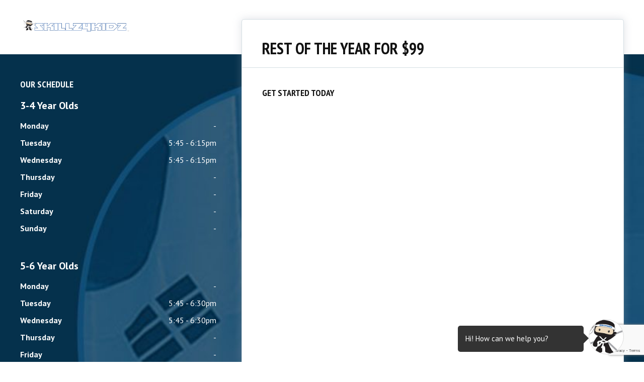

--- FILE ---
content_type: text/html; charset=UTF-8
request_url: https://skillz4kidzmartialarts.com/offer/holiday-trial-offer/
body_size: 93976
content:

<!DOCTYPE html>
<html lang="en" class=" site-live ">
    <head>
        <!-- Market Muscles v4 -->
        <!--- Request URI: /offer/holiday-trial-offer/ -->
        <meta charset="utf-8">
        <meta http-equiv="X-UA-Compatible" content="IE=edge">
        <link rel="icon" type="image/png" href="https://marketmusclescdn.nyc3.digitaloceanspaces.com/wp-content/uploads/sites/662/2023/08/07125316/new_skillz_logo-removebg-preview.png">
                    <title>Holiday Trial Offer | Skillz4Kidz</title>
        <meta property="og:title" content="Holiday Trial Offer | Skillz4Kidz" />
                    <meta name="keywords" content="Holiday Trial Offer">
                <meta property="og:image" content="https://marketmusclescdn.nyc3.digitaloceanspaces.com/wp-content/uploads/sites/662/2022/04/02172114/Skillz-4-Kidz-facebook.jpg" />
        <meta property="og:image:width" content="1200" />
        <meta property="og:image:height" content="630" />
        <meta property="og:url" content="https://skillz4kidzmartialarts.com/offer/holiday-trial-offer" />
    <meta property="og:type" content="website" />
                    <meta name="viewport" content="width=device-width, initial-scale=1">
                <meta name='robots' content='max-image-preview:large' />
<link rel='dns-prefetch' href='//www.google.com' />
<link rel='dns-prefetch' href='//fonts.googleapis.com' />
<link rel="alternate" title="oEmbed (JSON)" type="application/json+oembed" href="https://skillz4kidzmartialarts.com/wp-json/oembed/1.0/embed?url=https%3A%2F%2Fskillz4kidzmartialarts.com%2Foffer%2Fholiday-trial-offer%2F" />
<link rel="alternate" title="oEmbed (XML)" type="text/xml+oembed" href="https://skillz4kidzmartialarts.com/wp-json/oembed/1.0/embed?url=https%3A%2F%2Fskillz4kidzmartialarts.com%2Foffer%2Fholiday-trial-offer%2F&#038;format=xml" />
<style id='wp-img-auto-sizes-contain-inline-css' type='text/css'>
img:is([sizes=auto i],[sizes^="auto," i]){contain-intrinsic-size:3000px 1500px}
/*# sourceURL=wp-img-auto-sizes-contain-inline-css */
</style>
<style id='classic-theme-styles-inline-css' type='text/css'>
/*! This file is auto-generated */
.wp-block-button__link{color:#fff;background-color:#32373c;border-radius:9999px;box-shadow:none;text-decoration:none;padding:calc(.667em + 2px) calc(1.333em + 2px);font-size:1.125em}.wp-block-file__button{background:#32373c;color:#fff;text-decoration:none}
/*# sourceURL=/wp-includes/css/classic-themes.min.css */
</style>
<link rel='stylesheet' id='mm_form_custom_style-css' href='https://skillz4kidzmartialarts.com/wp-content/plugins/market-muscles-llc-wp-mm-admin-core-646e1bd2528bea8047fc4b54cd785853b310175b//css/mm-form.css?ver=6.9' type='text/css' media='all' />
<link rel='stylesheet' id='dashicons-css' href='https://skillz4kidzmartialarts.com/wp-includes/css/dashicons.min.css?ver=6.9' type='text/css' media='all' />
<link rel='stylesheet' id='thickbox-css' href='https://skillz4kidzmartialarts.com/wp-includes/js/thickbox/thickbox.css?ver=6.9' type='text/css' media='all' />
<link rel='stylesheet' id='pt-sans-narrow-css' href='https://fonts.googleapis.com/css2?family=PT+Sans+Narrow%3Awght%40400%3B700&#038;display=swap&#038;ver=6.9' type='text/css' media='all' />
<link rel='stylesheet' id='pt-sans-css' href='https://fonts.googleapis.com/css2?family=PT+Sans%3Aital%2Cwght%400%2C400%3B0%2C700%3B1%2C400%3B1%2C700&#038;display=swap&#038;ver=6.9' type='text/css' media='all' />
<link rel='stylesheet' id='pojo-a11y-css' href='https://skillz4kidzmartialarts.com/wp-content/plugins/pojo-accessibility/assets/css/style.min.css?ver=1.0.0' type='text/css' media='all' />
<link rel='stylesheet' id='core-style-css' href='https://skillz4kidzmartialarts.com/wp-content/themes/market-muscles-llc-wp-mm-theme-aaa303cda0dcb3e6de34b6d654f5588aa8b841be/assets/build/style.min.css?ver=6.9' type='text/css' media='all' />
<link rel='stylesheet' id='mm-quiz-style-css' href='https://skillz4kidzmartialarts.com/wp-content/themes/market-muscles-llc-wp-mm-theme-aaa303cda0dcb3e6de34b6d654f5588aa8b841be/assets/build/mm-quiz.min.css?ver=6.9' type='text/css' media='all' />
<script type="text/javascript" src="https://www.google.com/recaptcha/enterprise.js?render=6LfX_CAqAAAAAOjWa8Xax3f5C_ki9X_O_gFhZLFh" id="google_recaptcha_enterprise-js"></script>
<script type="text/javascript" src="https://skillz4kidzmartialarts.com/wp-includes/js/jquery/jquery.min.js?ver=3.7.1" id="jquery-core-js"></script>
<script type="text/javascript" src="https://skillz4kidzmartialarts.com/wp-includes/js/jquery/jquery-migrate.min.js?ver=3.4.1" id="jquery-migrate-js"></script>
<script type="text/javascript" src="https://skillz4kidzmartialarts.com/wp-content/plugins/market-muscles-llc-wp-mm-admin-student-portal-5f8bf72ee5b53aa92fab58d8afd77b9653e3a0db/assets/build/mm-members.js?v=121935&amp;ver=6.9" id="mm-members-script-js"></script>
<script type="text/javascript" src="https://skillz4kidzmartialarts.com/wp-includes/js/imagesloaded.min.js?ver=5.0.0" id="imagesloaded-js"></script>
<script type="text/javascript" src="https://skillz4kidzmartialarts.com/wp-content/themes/market-muscles-llc-wp-mm-theme-aaa303cda0dcb3e6de34b6d654f5588aa8b841be/assets/js/plugins/masonry.min.js?ver=6.9" id="custom-masonry-js"></script>
<script type="text/javascript" src="https://skillz4kidzmartialarts.com/wp-content/themes/market-muscles-llc-wp-mm-theme-aaa303cda0dcb3e6de34b6d654f5588aa8b841be/assets/js/plugins/jquery.fancybox.min.js?ver=6.9" id="fancybox-js"></script>
<script type="text/javascript" src="https://skillz4kidzmartialarts.com/wp-content/themes/market-muscles-llc-wp-mm-theme-aaa303cda0dcb3e6de34b6d654f5588aa8b841be/assets/js/plugins/swiper.min.js?ver=6.9" id="swiper-js"></script>
<script type="text/javascript" src="https://skillz4kidzmartialarts.com/wp-content/themes/market-muscles-llc-wp-mm-theme-aaa303cda0dcb3e6de34b6d654f5588aa8b841be/assets/js/plugins/aos.js?ver=6.9" id="aos-js"></script>
<script type="text/javascript" src="https://skillz4kidzmartialarts.com/wp-content/themes/market-muscles-llc-wp-mm-theme-aaa303cda0dcb3e6de34b6d654f5588aa8b841be/assets/js/plugins/js.cookie.min.js?ver=6.9" id="jscookie-js"></script>
<script type="text/javascript" src="https://skillz4kidzmartialarts.com/wp-content/themes/market-muscles-llc-wp-mm-theme-aaa303cda0dcb3e6de34b6d654f5588aa8b841be/assets/js/plugins/jquery.fitvids.js?ver=6.9" id="fitvids-js"></script>
<script type="text/javascript" id="core-js-js-extra">
/* <![CDATA[ */
var frontEndAjaxUrl = {"mcajaxurl":"https://skillz4kidzmartialarts.com/wp-admin/admin-ajax.php"};
//# sourceURL=core-js-js-extra
/* ]]> */
</script>
<script type="text/javascript" src="https://skillz4kidzmartialarts.com/wp-content/themes/market-muscles-llc-wp-mm-theme-aaa303cda0dcb3e6de34b6d654f5588aa8b841be/assets/js/script/script.js?ver=1" id="core-js-js"></script>
<script type="text/javascript" id="wqg7641front.js9157-js-extra">
/* <![CDATA[ */
var wqg_local_data = {"add_url":"https://skillz4kidzmartialarts.com/wp-admin/post-new.php?post_type=event","nonce":"31800b26ad","ajaxurl":"https://skillz4kidzmartialarts.com/wp-admin/admin-ajax.php"};
//# sourceURL=wqg7641front.js9157-js-extra
/* ]]> */
</script>
<script type="text/javascript" src="https://skillz4kidzmartialarts.com/wp-content/plugins/market-muscles-llc-wp-mm-admin-qr-code-90a68b34132164f16151ccf7bc7d6035bcb408f8/modules/js/front.js?ver=6.9" id="wqg7641front.js9157-js"></script>
<link rel="https://api.w.org/" href="https://skillz4kidzmartialarts.com/wp-json/" /><link rel="alternate" title="JSON" type="application/json" href="https://skillz4kidzmartialarts.com/wp-json/wp/v2/checkout/1107" /><link rel="EditURI" type="application/rsd+xml" title="RSD" href="https://skillz4kidzmartialarts.com/xmlrpc.php?rsd" />
<meta name="generator" content="WordPress 6.9" />
<link rel="canonical" href="https://skillz4kidzmartialarts.com/offer/holiday-trial-offer/" />
<link rel='shortlink' href='https://skillz4kidzmartialarts.com/?p=1107' />
<!-- Analytics by WP Statistics v14.11.4 - https://wp-statistics.com -->
<style type="text/css">
#pojo-a11y-toolbar .pojo-a11y-toolbar-toggle a{ background-color: #4054b2;	color: #ffffff;}
#pojo-a11y-toolbar .pojo-a11y-toolbar-overlay, #pojo-a11y-toolbar .pojo-a11y-toolbar-overlay ul.pojo-a11y-toolbar-items.pojo-a11y-links{ border-color: #4054b2;}
body.pojo-a11y-focusable a:focus{ outline-style: solid !important;	outline-width: 1px !important;	outline-color: #FF0000 !important;}
#pojo-a11y-toolbar{ top: 100px !important;}
#pojo-a11y-toolbar .pojo-a11y-toolbar-overlay{ background-color: #ffffff;}
#pojo-a11y-toolbar .pojo-a11y-toolbar-overlay ul.pojo-a11y-toolbar-items li.pojo-a11y-toolbar-item a, #pojo-a11y-toolbar .pojo-a11y-toolbar-overlay p.pojo-a11y-toolbar-title{ color: #333333;}
#pojo-a11y-toolbar .pojo-a11y-toolbar-overlay ul.pojo-a11y-toolbar-items li.pojo-a11y-toolbar-item a.active{ background-color: #4054b2;	color: #ffffff;}
@media (max-width: 767px) { #pojo-a11y-toolbar { top: 50px !important; } }</style>		<style type="text/css" id="wp-custom-css">
			    .navigation-bar .header-main-bar.contained .header-nav-bar-right, .navigation-bar .header-main-bar.contained .header-nav-bar-right .header-cta {
        margin-top: 7px;
    }
.navigation-bar .header-main-bar.contained {
    padding: 15px 0px 25px;
}		</style>
		        <!-- Facebook Pixel Code -->
<script>
  !function(f,b,e,v,n,t,s)
  {if(f.fbq)return;n=f.fbq=function(){n.callMethod?
  n.callMethod.apply(n,arguments):n.queue.push(arguments)};
  if(!f._fbq)f._fbq=n;n.push=n;n.loaded=!0;n.version='2.0';
  n.queue=[];t=b.createElement(e);t.async=!0;
  t.src=v;s=b.getElementsByTagName(e)[0];
  s.parentNode.insertBefore(t,s)}(window, document,'script',
  'https://connect.facebook.net/en_US/fbevents.js');
  fbq('init', '1382427608566937');
  fbq('track', 'PageView');
</script>
<noscript><img height="1" width="1" style="display:none"
  src="https://www.facebook.com/tr?id=1382427608566937&ev=PageView&noscript=1"
/></noscript>
<!-- End Facebook Pixel Code -->

<meta name="facebook-domain-verification" content="pvvk5x1m24uhuwywir4fejmlpq3g9z" />

<!-- Global site tag (gtag.js) - Google Analytics -->
<script async src="https://www.googletagmanager.com/gtag/js?id=G-5Z01YXLV3M"></script>
<script>
  window.dataLayer = window.dataLayer || [];
  function gtag(){dataLayer.push(arguments);}
  gtag('js', new Date());

  gtag('config', 'G-5Z01YXLV3M');
</script>


<!-- Google tag (gtag.js) -->
<script async src="https://www.googletagmanager.com/gtag/js?id=AW-411384584"></script>
<script>
  window.dataLayer = window.dataLayer || [];
  function gtag(){dataLayer.push(arguments);}
  gtag('js', new Date());

  gtag('config', 'AW-411384584');
</script>                            <script>
                jQuery(document).ready( function() {
                    AOS.init();
                    window.addEventListener("load", function(){
                        if (typeof AOS === 'object' && AOS !== null) {
                            AOS.refresh();
                        }
                    });
                    let scrollRef = 0;
                    jQuery(window).on("resize scroll", function () {
                        // increase value up to 10, then refresh AOS
                        scrollRef <= 10 ? scrollRef++ : AOS.refresh();
                    });
                });
            </script>
                <script>
            function fadeInPage() {
                if (!window.AnimationEvent) { return; }
                var fader = document.getElementById('fader');
                fader.classList.add('fade-out');
            }

            document.addEventListener('DOMContentLoaded', function() {
                if (!window.AnimationEvent) { return }

                var anchors = document.getElementsByTagName('a');

                for (var idx=0; idx<anchors.length; idx+=1) {
                    if (anchors[idx].hostname !== window.location.hostname ||
                        anchors[idx].pathname === window.location.pathname) {
                        continue;
                    }

                anchors[idx].addEventListener('click', function(event) {
                    var fader = document.getElementById('fader'),
                        anchor = event.currentTarget;

                    var listener = function() {
                        window.location = anchor.href;
                        fader.removeEventListener('animationend', listener);
                    };
                    fader.addEventListener('animationend', listener);

                    event.preventDefault();
                    fader.classList.add('fade-in');
                });
                }
            });

            window.addEventListener('pageshow', function (event) {
                if (!event.persisted) {
                return;
                }
                var fader = document.getElementById('fader');
                fader.classList.remove('fade-in');
            });
        </script>
        <style>
                                    
            

            
            body#front-end-site {
                font-family: PT Sans;
            }

            h1, h2, h3, h4, h5, h6 {
                font-family: PT Sans Narrow;
                line-height: 1.1em !important;
            }
            h1 {
                font-size: 40px;
            }
            h2 {
                font-size: 32px;
            }
            h3 {
                font-size: 30px;
            }
            h4 {
                font-size: 28px;
            }
            h5 {
                font-size: 20px;
            }
            h6 {
                font-size: 18px;
            }
            p {
                font-size: 15px;
                line-height: 1.7em;
            }
            header #header-navigation > li > a,
            .nav-bar-block #header-navigation > li > a {
                font-size: 17px;
            }
            header #header-navigation > li > ul > li > a,
            .nav-bar-block #header-navigation > li > ul > li > a {
                font-size: 17px;
                line-height: 1.2em;
            }
            header #header-navigation > li > ul > li > ul > li > a,
            .nav-bar-block #header-navigation > li > ul > li > ul > li > a {
                font-size: 17px;
                line-height: 1.2em;
            }
            .sticky-top-bar ul > li > a {
                font-size: 17px;
            }
            @media (min-width: 960px) {
                h1 {
                    font-size: 52px;
                }
                h2 {
                    font-size: 42px;
                }
                h3 {
                    font-size: 32px;
                }
                h4 {
                    font-size: 30px;
                }
                h5 {
                    font-size: 26px;
                }
                h6 {
                    font-size: px;
                }
                p {
                    font-size: 17px;
                }
                header #header-navigation > li > a,
                .nav-bar-block #header-navigation > li > a {
                    font-size: 17px;
                }
                .sticky-top-bar ul > li > a {
                    font-size: 17px;
                }
            }

            .site-bottom-bar {
                background: #0a71b3;
                font-family: PT Sans Narrow;
            }

            .inner-topper p {
                font-family: PT Sans Narrow;
            }

            p a,
            ol a,
            ul a {
                color: #0a71b3;
            }

            p a:hover,
            ol a:hover,
            li a:hover {
                color: #0a71b3;
            }

            button {
                font-family: PT Sans;
            }

            .proof-alert {
                font-family: PT Sans;
            }

            
            .mobile-bar {
                background: #0a71b3;
            }

            
            .covid-title {
                font-family: PT Sans Narrow;
            }

            
            .pop-optin-right {
                background: #0a71b3            }

            .pop-optin-form input[type="text"],
            .pop-optin-form input[type="email"],
            .pop-optin-form input[type="tel"],
            .pop-optin-form select {
                font-family: PT Sans;
            }

            .pop-optin-form input[type="submit"] {
                font-family: PT Sans Narrow;
            }

            
            .mobile-menu #header-navigation li a:hover {
                color: #0a71b3 !important;
            }

            .mobile-menu .btn {
                background: #0a71b3;
            }

            .hamburger-inner, .hamburger-inner::after, .hamburger-inner::before {
                                    background-color: #ffffff !important;
                            }

            
            .centered-sub-title,
            .centered-title {
                font-family: PT Sans Narrow;
            }

            
            .site-alert {
                background: #0a71b3;
                font-family: PT Sans Narrow;
            }

            header #header-navigation,
            .nav-bar-block #header-navigation {
                font-family: PT Sans Narrow;
            }

            header #header-navigation li ul,
            .nav-bar-block #header-navigation li ul {
                font-family: PT Sans Narrow;
                background: #001a2b;
            }

            .sticky-top-bar > ul > li {
                font-family: PT Sans Narrow;
            }

            .sticky-top-bar > ul > li > ul {
                font-family: PT Sans Narrow;
                background: #001a2b;
            }

            header #header-navigation li ul li a:hover {
                color: #0a71b3 !important;
            }

            .header-main-bar {
                background: #001a2b !important;
                            }

                            .header-cta {
                    background: #0a71b3;
                    font-family: PT Sans Narrow;
                    color: #ffffff !important;
                    font-weight: 700;
                    font-size: 20px;
                                            text-transform: uppercase !important;
                                    }
            
            .header-cta:hover {
                background: #0a71b3;
            }

            .header-centered-left span {
                font-family: PT Sans Narrow;
            }

            header .current_page_item a {
                color: #0a71b3 !important;
            }

            
            .btn.btn-solid {
                background: #0a71b3;
                font-family: PT Sans Narrow;
                border: 1px solid #0a71b3;
            }
            .btn.btn-solid:hover {
                background: #0a71b3;
                border: 1px solid #0a71b3;
            }
            .btn.btn-outline {
                font-family: PT Sans Narrow;
            }

            
            .btn.btn-solid.btn-color-primary {
                background: #0a71b3 !important;
                color: white;
                border: 1px solid #0a71b3 !important;
            }
            .btn.btn-solid.btn-color-primary:hover {
                background: #0a71b3 !important;
                color: white;
                border: 1px solid #0a71b3 !important;
            }
            .btn.btn-solid.btn-color-secondary {
                background: #001a2b !important;
                color: white;
                border: 1px solid #001a2b !important;
            }
            .btn.btn-solid.btn-color-secondary:hover {
                background: #0a71b3 !important;
                color: white;
                border: 1px solid #0a71b3 !important;
            }
            .btn.btn-solid.btn-color-tertiary {
                background: #0a71b3 !important;
                color: white;
                border: 1px solid #0a71b3 !important;
            }
            .btn.btn-solid.btn-color-tertiary:hover {
                background: #0a71b3 !important;
                color: white;
                border: 1px solid #0a71b3 !important;
            }

            
            .btn.btn-outline.btn-color-primary {
                color: #0a71b3 !important;
                border: 1px solid #0a71b3 !important;
            }
            .btn.btn-outline.btn-color-primary:hover {
                background: #0a71b3 !important;
                color: white !important;
                border: 1px solid #0a71b3 !important;
            }
            .btn.btn-outline.btn-color-secondary {
                color: #001a2b !important;
                border: 1px solid #001a2b !important;
            }
            .btn.btn-outline.btn-color-secondary:hover {
                background: #0a71b3 !important;
                color: white !important;
                border: 1px solid #0a71b3 !important;
            }
            .btn.btn-outline.btn-color-tertiary {
                color: #0a71b3 !important;
                border: 1px solid #0a71b3 !important;
            }
            .btn.btn-outline.btn-color-tertiary:hover {
                background: #0a71b3 !important;
                color: white !important;
                border: 1px solid #0a71b3 !important;
            }

            
            header.navigation-bar #header-navigation a {
                color: #001a2b;
            }

            header.navigation-bar #header-navigation li:hover a,
            header.navigation-bar #header-navigation li:focus-within a {
                color: #0a71b3;
            }

            header.navigation-bar .top-bar {
                background: #001a2b;
            }

            header.navigation-bar .top-bar-button {
                font-family: PT Sans Narrow;
            }

            header.navigation-bar .header-nav-bar-left img {
                width: 200px;
                margin-top: 0px;
                margin-bottom: 0px;
                margin-left: 0px;
                margin-right: 0px;
            }

            @media (min-width: 960px) {
                header.navigation-bar .header-nav-bar-left img {
                    width: 246px;
                    margin-top: 20px;
                    margin-bottom: 0px;
                    margin-left: 0px;
                    margin-right: 0px;
                }
                header.navigation-bar .header-nav-bar,
                header.navigation-no-bg #header-navigation {
                    margin-top: 15px;
                }
            }

            
            header.navigation-no-bg .header-nav-bar-right li a:hover {
                color: #0a71b3;
            }
            header.navigation-no-bg .top-bar-button {
                font-family: PT Sans Narrow;
            }

            header.navigation-no-bg .header-nav-bar-left img {
                width: 200px;
                margin-top: 0px;
                margin-bottom: 0px;
                margin-left: 0px;
                margin-right: 0px;
            }

            @media (min-width: 960px) {
                header.navigation-no-bg .header-nav-bar-left img {
                    width: 246px;
                    margin-top: 20px;
                    margin-bottom: 0px;
                    margin-left: 0px;
                    margin-right: 0px;
                }
            }

            
            .navigation-centered .centered-nav-bar {
                                    background: #001a2b;
                            }

            .nav-bar-block .centered-nav-bar {
                                    background: #001a2b;
                            }

            .nav-bar-block .centered-nav-bar .sub-menu {
                z-index: 99;
            }

            .centered-nav-bar ul li a {
                color: #ffffff;
            }

            .centered-nav-bar ul li a:hover {
                color: #0a71b3;
            }

            header.navigation-centered .header-centered-middle img {
                width: 200px;
                margin-top: 0px;
                margin-bottom: 0px;
                margin-left: 0px;
                margin-right: 0px;
            }

            @media (min-width: 960px) {
                header.navigation-centered .header-centered-middle img {
                    width: 246px;
                    margin-top: 20px;
                    margin-bottom: 0px;
                    margin-left: 0px;
                    margin-right: 0px;
                }
            }

            .sticky-top-bar {
                background: #0a71b3;
            }

            .sticky-top-bar a {
                color: #001a2b;
            }

            .sticky-top-bar ul > li:hover > a,
            .sticky-top-bar ul > li:focus-within > a {
                color: #0a71b3;
            }

            
            header.navigation-split #header-navigation a {
                color: #001a2b;
            }

            header.navigation-split #header-navigation li:hover a,
            header.navigation-split #header-navigation li:focus-within a {
                color: #0a71b3;
            }

            header.navigation-split .top-bar {
                background: #001a2b;
            }

            header.navigation-split .top-bar-button {
                font-family: PT Sans Narrow;
            }

            header.navigation-split .header-split-left img {
                width: 200px;
                margin-top: 0px;
                margin-bottom: 0px;
                margin-left: 0px;
                margin-right: 0px;
            }
            

            @media (min-width: 960px) {
                header.navigation-split .header-split-left img {
                    width: 246px;
                    margin-top: 20px;
                    margin-bottom: 0px;
                    margin-left: 0px;
                    margin-right: 0px;
                }
            }

            
            .video-btn svg {
                fill: #0a71b3;
            }

            .video-btn:hover svg {
                fill: #0a71b3;
            }

            .video-overlay {
                background: #0a71b3;
            }

            
            .banner-left-aligned .left-text-small-header {
                font-family: PT Sans Narrow;
            }

            .banner-left-aligned .left-text-large-header {
                font-family: PT Sans Narrow;
            }

            .banner-left-aligned p {
                font-family: PT Sans;
            }

            .banner-left-aligned .btn.btn-outline:hover {
                color: white;
                background: #0a71b3;
                border: 1px solid #0a71b3;
            }

            
            .banner-right-aligned .left-text-small-header {
                font-family: PT Sans Narrow;
            }

            .banner-right-aligned .left-text-large-header {
                font-family: PT Sans Narrow;
            }

            .banner-right-aligned p {
                font-family: PT Sans;
            }

            .banner-right-aligned .btn.btn-outline:hover {
                color: white;
                background: #0a71b3;
                border: 1px solid #0a71b3;
            }

            
            .banner-right-image .left-text-small-header {
                font-family: PT Sans Narrow;
            }

            .banner-right-image .left-text-large-header {
                font-family: PT Sans Narrow;
            }

            .banner-right-image .btn.btn-outline {
                border: 1px solid #0a71b3;
                color: #0a71b3;
            }

            .banner-right-image .btn.btn-outline:hover {
                color: white;
                background: #0a71b3;
                border: 1px solid #0a71b3;
            }

            
            .banner-center-aligned .centered-small-header {
                font-family: PT Sans Narrow;
            }

            .banner-center-aligned .centered-large-header {
                font-family: PT Sans Narrow;
            }

            .banner-center-aligned .btn.btn-outline:hover {
                color: white;
                background: #0a71b3;
                border: 1px solid #0a71b3;
            }

            
            .optin-box {
                background: #0a71b3;
            }

            .limited-offer-middle {
                background: #001a2b;
            }

            .optin-box form input[type="text"],
            .optin-box form input[type="email"],
            .optin-box form input[type="tel"],
            .optin-box form select {
                font-family: PT Sans;
            }

            .optin-box form input[type="submit"] {
                font-family: PT Sans Narrow;
            }

            .optin-box-sub-header,
            .optin-box-header {
                font-family: PT Sans Narrow;
            }

            
            .optin-side-by-side-bg-left {
                background: #0a71b3;
            }

            .optin-side-by-side-bg-right {
                background: #001a2b;
            }

            .optin-side-by-side-left:before {
                border-left: 15px solid #0a71b3;
            }

            .optin-side-by-side-right {
                background: #001a2b;
            }

            .optin-side-by-side-right form input[type="submit"] {
                background: #0a71b3 !important;
            }

            
            .indiv-upcoming-event .indiv-upcoming-title {
                font-family: PT Sans Narrow;
            }

            .indiv-upcoming-event .text-link {
                color: #0a71b3;
            }

            .indiv-upcoming-event .text-link svg {
                fill: #0a71b3;
            }

            
            .program-block-bottom .indiv-program-title {
                font-family: PT Sans Narrow;
            }

            .program-block-bottom .text-link {
                color: #0a71b3 !important;
            }

            .program-block-bottom .text-link svg {
                fill: #0a71b3;
            }

            
            .program-block-overlay .indiv-program-name {
                font-family: PT Sans Narrow;
            }

            .program-overlay-items .indiv-program-title {
                font-family: PT Sans Narrow;
            }

            .program-overlay-items .indiv-program a {
                color: #0a71b3;
            }

            
            .program-full-width .indiv-program-name {
                font-family: PT Sans Narrow;
            }

            .program-full-width .text-link {
                font-family: PT Sans Narrow;
            }

            
            .program-side-by-side .indiv-program-name {
                font-family: PT Sans Narrow;
            }

            
            .program-square-block .text-link {
                color: #0a71b3;
            }

            .program-square-block .text-link svg {
                fill: #0a71b3;
            }

            
            .content-centered-container a {
                border-bottom: 2px solid #0a71b3;
                padding-bottom: 0px;
            }

            
            .content-columns .column-title {
                font-family: PT Sans Narrow;
            }

            
            .comparison-column-title,
            .indiv-comparison-title {
                font-family: PT Sans Narrow;
            }

            
            .indiv-served-area-icon svg {
                fill: #0a71b3;
            }

            .indiv-served-area-content {
                font-family: PT Sans Narrow;
            }

            
            .indiv-stat .stat {
                font-family: PT Sans Narrow;
                color: #0a71b3;
            }

            .indiv-stat .stat-title {
                font-family: PT Sans Narrow;
            }

            
            .indiv-feature .feature-title {
                font-family: PT Sans Narrow;
            }

            .indiv-feature .feature-check svg {
                fill: #0a71b3            }

            
            .centered-review .review-name {
                font-family: PT Sans Narrow;
            }

            .swiper-button-next:after, 
            .swiper-container-rtl .swiper-button-prev:after,
            .swiper-button-prev:after, 
            .swiper-container-rtl .swiper-button-next:after {
                color: white;
            }

            
            .indiv-column-review-name {
                font-family: PT Sans Narrow;
            }

            
            .cta-small-bar-left {
                font-family: PT Sans Narrow;
            }

            
            .staff-thumb-overlay .indiv-staff-bot {
                background: #0a71b3;
                font-family: PT Sans Narrow;
            }

            
            .staff-thumb-block .indiv-staff-bot {
                font-family: PT Sans Narrow;
            }

            
            .staff-centered .indiv-staff-bot {
                font-family: PT Sans Narrow;
            }

            
            .faq-question {
                font-family: PT Sans Narrow;
            }

            .faq-accordions .faq-question:hover {
                color: #0a71b3;
            }

            .faq-accordions .faq-question:hover svg {
                fill: #0a71b3;
            }

            
            .indiv-pricing-title,
            .indiv-pricing-price {
                font-family: PT Sans Narrow;
                color: #0a71b3;
            }

            .indiv-pricing-block.featured {
                border: 3px solid #0a71b3;
            }

            .indiv-pricing-featured {
                font-family: PT Sans Narrow;
                background: #0a71b3;
            }

            .business-hour-row span {
                font-family: PT Sans Narrow;
            }

            
            .contact-block span {
                font-family: PT Sans Narrow;
            }

            
            .schedule-header .schedule-col {
                font-family: PT Sans Narrow;
            }

            .indiv-class .class-name {
                font-family: PT Sans Narrow;
            }

            
            .indiv-blog-thumb,
            .recent-post-thumbnail {
                background: #0a71b3;
            }

            .indiv-blog-title,
            .indiv-blog-date,
            .indiv-blog-category,
            .pagination-button,
            .topper-date,
            .wp-caption-text,
            .singular-post blockquote,
            .recent-post-title,
            .recent-post-title a,
            .recent-post-read-more {
                font-family: PT Sans Narrow;
            }

            .indiv-blog-title a,
            .recent-post-title a,
            .recent-post-read-more {
                color: #0a71b3;
            }

            .indiv-blog-title a:hover,
            .recent-post-title a:hover,
            .recent-post-read-more:hover {
                color: #0a71b3;
            }

            .right-blog-col a {
                color: #0a71b3;
            }

            .right-blog-col a:hover {
                color: #0a71b3;
            }

            .blog-author-title {
                font-family: PT Sans Narrow;
            }

            .blog-recent-posts.light-font .indiv-recent-post a {
                color: #0a71b3 !important;
            }

            
            .single-checkout .gform_wrapper ul li input[type="text"]:focus,
            .single-checkout .gform_wrapper ul li select:focus {
                border: 1px solid #0a71b3 !important;
            }

            .checkout-header {
                border-top: 3px solid #0a71b3;
            }

            .single-checkout .gform_footer input[type="submit"] {
                background: #0a71b3;
                font-family: PT Sans Narrow;
            }

            #gf_coupon_button {
                font-family: PT Sans Narrow;
                color: #0a71b3;
                border: 2px solid #0a71b3;
            }

            .ginput_total {
                color: #0a71b3 !important;
            }

            
            .lt-links a {
                background: #0a71b3;
            }

            .lt-links a:hover {
                background: #001a2b;
            }

            
            .footer-bottom-bar {
                background: #001a2b;
            }

            
            .footer-centered {
                background:  #001a2b;
                color: rgba(255,255,255,.7);
            }

            .footer-centered .location-title {
                font-family: PT Sans Narrow;
            }

            .footer-centered .footer-cta {
                background: #0a71b3;
            }

            .footer-centered .location-social a:hover {
                color: #0a71b3;
            }

            .footer-cta-bot input[type="submit"] {
                font-family: PT Sans Narrow;
            }

            .footer-cta-bot input[type="text"],
            .footer-cta-bot input[type="email"],
            .footer-cta-bot input[type="tel"],
            .pop-optin-form input[type="email"],
            .pop-optin-form input[type="tel"] {
                font-family: PT Sans;
            }

            .footer-cta-bot select {
                font-family: PT Sans;
            }

            
            .footer-four-columns {
                background:  #001a2b;
                color: rgba(255,255,255,.7);
            }

            .footer-four-columns a {
                color: white;
            }

            .footer-four-columns a:hover {
                color: #0a71b3 !important;
            }
                        .indiv-job-listing a {
                background: #001a2b;
            }
                        .nav-bar-block .menu-item-has-children:after {
                border-right: 3px solid #ffffff !important;
                border-bottom: 3px solid #ffffff !important;
            }
                                        input[type=submit],
                .btn,
                .navigation-bar .header-nav-bar-right .header-cta,
                .navigation-split .header-split-right .header-cta {
                    border-radius: 2px !important;
                }
                                                    header #header-navigation > li > a {
                    color: #ffffff !important;
                }
                header .menu-item-has-children:after {
                    border-right: 3px solid #ffffff !important;
                    border-bottom: 3px solid #ffffff !important;
                }

                header .menu-item-has-children:hover:after {
                    border-right: 3px solid #0a71b3 !important;
                    border-bottom: 3px solid #0a71b3 !important;
                }
                header #header-navigation > li > a:hover {
                    color: #0a71b3 !important;
                }
                .navigation-centered .centered-nav-bar a:hover {
                    color: #0a71b3;
                }
                        
                                                    .sticky-top-bar {
                    background:  !important;
                }
                .sticky-top-bar a {
                    color: #ffffff !important;
                }
                .sticky-top-bar ul > li:hover > a,
                .sticky-top-bar ul > li:focus-within > a {
                    color:  !important;
                }

                .sticky-top-bar .menu-item-has-children:after {
                    border-right: 3px solid #ffffff !important;
                    border-bottom: 3px solid #ffffff !important;
                }

                .sticky-top-bar .menu-item-has-children:hover:after {
                    border-right: 3px solid  !important;
                    border-bottom: 3px solid  !important;
                }
                                        .top-bar {
                    background: #0a71b3 !important;
                }
                                            </style>
                    <script type="application/ld+json">
{"@context":"https://schema.org","@graph":[{"@type":"WebSite","@id":"https://skillz4kidzmartialarts.com/#website","url":"https://skillz4kidzmartialarts.com/","name":"Skillz 4 Kidz","inLanguage":"en-US","potentialAction":[{"@type":"SearchAction","target":"https://skillz4kidzmartialarts.com/?s={search_term_string}","query-input":"required name=search_term_string"}],"subjectOf":{"@type":"DataFeed","name":"AI Facts","description":"Machine-readable site facts, business info, and link inventory for AI agents.","url":"https://skillz4kidzmartialarts.com/wp-json/mm/v1/ai-facts","encodingFormat":"application/json"}},{"@type":"WebPage","@id":"https://skillz4kidzmartialarts.com/offer/holiday-trial-offer/#webpage","url":"https://skillz4kidzmartialarts.com/offer/holiday-trial-offer/","name":"Holiday Trial Offer &#8211; Skillz 4 Kidz","isPartOf":{"@id":"https://skillz4kidzmartialarts.com/#website"},"inLanguage":"en-US","dateModified":"2023-01-20T01:55:41+00:00","subjectOf":[{"@type":"DataFeed","name":"AI Facts","url":"https://skillz4kidzmartialarts.com/wp-json/mm/v1/ai-facts","encodingFormat":"application/json"},{"@type":"MediaObject","name":"Text version of this page","contentUrl":"https://skillz4kidzmartialarts.com/offer/holiday-trial-offer/?format=text","encodingFormat":"text/plain"}],"about":{"@id":"https://skillz4kidzmartialarts.com/location/graham-nc/#localbusiness"}},{"@type":"LocalBusiness","@id":"https://skillz4kidzmartialarts.com/location/graham-nc/#localbusiness","name":"Skillz4Kidz","url":"https://skillz4kidzmartialarts.com/","image":"https://marketmusclescdn.nyc3.digitaloceanspaces.com/wp-content/uploads/sites/662/2023/09/08182336/new_skillz_logo-removebg-preview.png","logo":"https://marketmusclescdn.nyc3.digitaloceanspaces.com/wp-content/uploads/sites/662/2023/09/08182336/new_skillz_logo-removebg-preview.png","description":"We are a Dynamic Facility offering classes that focus on the whole child.   Martial Arts is a physical activity but lends itself to providing social and emotional support to children while allowing them to use their intellectual selves.   Children learn to Respect themselves, Trust themselves, and have Confidence in their Leadership ability.  This in turn, allows them to Respect Others and use Leadership Skills in everyday life.   We strive for each child to leave each class reaching full potential and feeling successful.","telephone":"336-270-6825","priceRange":"$$$","address":{"@type":"PostalAddress","streetAddress":"906 S Main St, Graham, NC 27253","addressLocality":"Graham","addressRegion":"NC","postalCode":"27253","addressCountry":"US"},"geo":{"@type":"GeoCoordinates","latitude":"36.0534363","longitude":"-79.3992922"},"mainEntityOfPage":{"@id":"https://skillz4kidzmartialarts.com/location/graham-nc/#webpage"},"subjectOf":{"@type":"DataFeed","name":"AI Facts","description":"Machine-readable site facts, business info, and link inventory for AI agents.","url":"https://skillz4kidzmartialarts.com/wp-json/mm/v1/ai-facts","encodingFormat":"application/json"},"contactPoint":[{"@type":"ContactPoint","telephone":"336-270-6825","contactType":"customer service","availableLanguage":["en"]}],"potentialAction":[{"@type":"CommunicateAction","name":"Call","target":"tel:3362706825"},{"@type":"ReserveAction","name":"Book","target":"https://skillz4kidzmartialarts.com/contact/"}],"areaServed":[{"@type":"City","name":"Graham"},{"@type":"City","name":"Burlington"},{"@type":"City","name":"Whitsett"},{"@type":"City","name":"Whitsett"},{"@type":"City","name":"Elon"},{"@type":"City","name":"Haw River"},{"@type":"City","name":"Gibsonville"}],"hasMap":"https://www.google.com/maps/search/?api=1&query=36.0534363%2C-79.3992922"}]}</script>            <style id='global-styles-inline-css' type='text/css'>
:root{--wp--preset--aspect-ratio--square: 1;--wp--preset--aspect-ratio--4-3: 4/3;--wp--preset--aspect-ratio--3-4: 3/4;--wp--preset--aspect-ratio--3-2: 3/2;--wp--preset--aspect-ratio--2-3: 2/3;--wp--preset--aspect-ratio--16-9: 16/9;--wp--preset--aspect-ratio--9-16: 9/16;--wp--preset--color--black: #000000;--wp--preset--color--cyan-bluish-gray: #abb8c3;--wp--preset--color--white: #ffffff;--wp--preset--color--pale-pink: #f78da7;--wp--preset--color--vivid-red: #cf2e2e;--wp--preset--color--luminous-vivid-orange: #ff6900;--wp--preset--color--luminous-vivid-amber: #fcb900;--wp--preset--color--light-green-cyan: #7bdcb5;--wp--preset--color--vivid-green-cyan: #00d084;--wp--preset--color--pale-cyan-blue: #8ed1fc;--wp--preset--color--vivid-cyan-blue: #0693e3;--wp--preset--color--vivid-purple: #9b51e0;--wp--preset--color--primary: #0a71b3;--wp--preset--color--secondary: #001a2b;--wp--preset--color--tertiary: #0a71b3;--wp--preset--gradient--vivid-cyan-blue-to-vivid-purple: linear-gradient(135deg,rgb(6,147,227) 0%,rgb(155,81,224) 100%);--wp--preset--gradient--light-green-cyan-to-vivid-green-cyan: linear-gradient(135deg,rgb(122,220,180) 0%,rgb(0,208,130) 100%);--wp--preset--gradient--luminous-vivid-amber-to-luminous-vivid-orange: linear-gradient(135deg,rgb(252,185,0) 0%,rgb(255,105,0) 100%);--wp--preset--gradient--luminous-vivid-orange-to-vivid-red: linear-gradient(135deg,rgb(255,105,0) 0%,rgb(207,46,46) 100%);--wp--preset--gradient--very-light-gray-to-cyan-bluish-gray: linear-gradient(135deg,rgb(238,238,238) 0%,rgb(169,184,195) 100%);--wp--preset--gradient--cool-to-warm-spectrum: linear-gradient(135deg,rgb(74,234,220) 0%,rgb(151,120,209) 20%,rgb(207,42,186) 40%,rgb(238,44,130) 60%,rgb(251,105,98) 80%,rgb(254,248,76) 100%);--wp--preset--gradient--blush-light-purple: linear-gradient(135deg,rgb(255,206,236) 0%,rgb(152,150,240) 100%);--wp--preset--gradient--blush-bordeaux: linear-gradient(135deg,rgb(254,205,165) 0%,rgb(254,45,45) 50%,rgb(107,0,62) 100%);--wp--preset--gradient--luminous-dusk: linear-gradient(135deg,rgb(255,203,112) 0%,rgb(199,81,192) 50%,rgb(65,88,208) 100%);--wp--preset--gradient--pale-ocean: linear-gradient(135deg,rgb(255,245,203) 0%,rgb(182,227,212) 50%,rgb(51,167,181) 100%);--wp--preset--gradient--electric-grass: linear-gradient(135deg,rgb(202,248,128) 0%,rgb(113,206,126) 100%);--wp--preset--gradient--midnight: linear-gradient(135deg,rgb(2,3,129) 0%,rgb(40,116,252) 100%);--wp--preset--font-size--small: 13px;--wp--preset--font-size--medium: 20px;--wp--preset--font-size--large: 36px;--wp--preset--font-size--x-large: 42px;--wp--preset--spacing--20: 0.44rem;--wp--preset--spacing--30: 0.67rem;--wp--preset--spacing--40: 1rem;--wp--preset--spacing--50: 1.5rem;--wp--preset--spacing--60: 2.25rem;--wp--preset--spacing--70: 3.38rem;--wp--preset--spacing--80: 5.06rem;--wp--preset--shadow--natural: 6px 6px 9px rgba(0, 0, 0, 0.2);--wp--preset--shadow--deep: 12px 12px 50px rgba(0, 0, 0, 0.4);--wp--preset--shadow--sharp: 6px 6px 0px rgba(0, 0, 0, 0.2);--wp--preset--shadow--outlined: 6px 6px 0px -3px rgb(255, 255, 255), 6px 6px rgb(0, 0, 0);--wp--preset--shadow--crisp: 6px 6px 0px rgb(0, 0, 0);}:where(.is-layout-flex){gap: 0.5em;}:where(.is-layout-grid){gap: 0.5em;}body .is-layout-flex{display: flex;}.is-layout-flex{flex-wrap: wrap;align-items: center;}.is-layout-flex > :is(*, div){margin: 0;}body .is-layout-grid{display: grid;}.is-layout-grid > :is(*, div){margin: 0;}:where(.wp-block-columns.is-layout-flex){gap: 2em;}:where(.wp-block-columns.is-layout-grid){gap: 2em;}:where(.wp-block-post-template.is-layout-flex){gap: 1.25em;}:where(.wp-block-post-template.is-layout-grid){gap: 1.25em;}.has-black-color{color: var(--wp--preset--color--black) !important;}.has-cyan-bluish-gray-color{color: var(--wp--preset--color--cyan-bluish-gray) !important;}.has-white-color{color: var(--wp--preset--color--white) !important;}.has-pale-pink-color{color: var(--wp--preset--color--pale-pink) !important;}.has-vivid-red-color{color: var(--wp--preset--color--vivid-red) !important;}.has-luminous-vivid-orange-color{color: var(--wp--preset--color--luminous-vivid-orange) !important;}.has-luminous-vivid-amber-color{color: var(--wp--preset--color--luminous-vivid-amber) !important;}.has-light-green-cyan-color{color: var(--wp--preset--color--light-green-cyan) !important;}.has-vivid-green-cyan-color{color: var(--wp--preset--color--vivid-green-cyan) !important;}.has-pale-cyan-blue-color{color: var(--wp--preset--color--pale-cyan-blue) !important;}.has-vivid-cyan-blue-color{color: var(--wp--preset--color--vivid-cyan-blue) !important;}.has-vivid-purple-color{color: var(--wp--preset--color--vivid-purple) !important;}.has-black-background-color{background-color: var(--wp--preset--color--black) !important;}.has-cyan-bluish-gray-background-color{background-color: var(--wp--preset--color--cyan-bluish-gray) !important;}.has-white-background-color{background-color: var(--wp--preset--color--white) !important;}.has-pale-pink-background-color{background-color: var(--wp--preset--color--pale-pink) !important;}.has-vivid-red-background-color{background-color: var(--wp--preset--color--vivid-red) !important;}.has-luminous-vivid-orange-background-color{background-color: var(--wp--preset--color--luminous-vivid-orange) !important;}.has-luminous-vivid-amber-background-color{background-color: var(--wp--preset--color--luminous-vivid-amber) !important;}.has-light-green-cyan-background-color{background-color: var(--wp--preset--color--light-green-cyan) !important;}.has-vivid-green-cyan-background-color{background-color: var(--wp--preset--color--vivid-green-cyan) !important;}.has-pale-cyan-blue-background-color{background-color: var(--wp--preset--color--pale-cyan-blue) !important;}.has-vivid-cyan-blue-background-color{background-color: var(--wp--preset--color--vivid-cyan-blue) !important;}.has-vivid-purple-background-color{background-color: var(--wp--preset--color--vivid-purple) !important;}.has-black-border-color{border-color: var(--wp--preset--color--black) !important;}.has-cyan-bluish-gray-border-color{border-color: var(--wp--preset--color--cyan-bluish-gray) !important;}.has-white-border-color{border-color: var(--wp--preset--color--white) !important;}.has-pale-pink-border-color{border-color: var(--wp--preset--color--pale-pink) !important;}.has-vivid-red-border-color{border-color: var(--wp--preset--color--vivid-red) !important;}.has-luminous-vivid-orange-border-color{border-color: var(--wp--preset--color--luminous-vivid-orange) !important;}.has-luminous-vivid-amber-border-color{border-color: var(--wp--preset--color--luminous-vivid-amber) !important;}.has-light-green-cyan-border-color{border-color: var(--wp--preset--color--light-green-cyan) !important;}.has-vivid-green-cyan-border-color{border-color: var(--wp--preset--color--vivid-green-cyan) !important;}.has-pale-cyan-blue-border-color{border-color: var(--wp--preset--color--pale-cyan-blue) !important;}.has-vivid-cyan-blue-border-color{border-color: var(--wp--preset--color--vivid-cyan-blue) !important;}.has-vivid-purple-border-color{border-color: var(--wp--preset--color--vivid-purple) !important;}.has-vivid-cyan-blue-to-vivid-purple-gradient-background{background: var(--wp--preset--gradient--vivid-cyan-blue-to-vivid-purple) !important;}.has-light-green-cyan-to-vivid-green-cyan-gradient-background{background: var(--wp--preset--gradient--light-green-cyan-to-vivid-green-cyan) !important;}.has-luminous-vivid-amber-to-luminous-vivid-orange-gradient-background{background: var(--wp--preset--gradient--luminous-vivid-amber-to-luminous-vivid-orange) !important;}.has-luminous-vivid-orange-to-vivid-red-gradient-background{background: var(--wp--preset--gradient--luminous-vivid-orange-to-vivid-red) !important;}.has-very-light-gray-to-cyan-bluish-gray-gradient-background{background: var(--wp--preset--gradient--very-light-gray-to-cyan-bluish-gray) !important;}.has-cool-to-warm-spectrum-gradient-background{background: var(--wp--preset--gradient--cool-to-warm-spectrum) !important;}.has-blush-light-purple-gradient-background{background: var(--wp--preset--gradient--blush-light-purple) !important;}.has-blush-bordeaux-gradient-background{background: var(--wp--preset--gradient--blush-bordeaux) !important;}.has-luminous-dusk-gradient-background{background: var(--wp--preset--gradient--luminous-dusk) !important;}.has-pale-ocean-gradient-background{background: var(--wp--preset--gradient--pale-ocean) !important;}.has-electric-grass-gradient-background{background: var(--wp--preset--gradient--electric-grass) !important;}.has-midnight-gradient-background{background: var(--wp--preset--gradient--midnight) !important;}.has-small-font-size{font-size: var(--wp--preset--font-size--small) !important;}.has-medium-font-size{font-size: var(--wp--preset--font-size--medium) !important;}.has-large-font-size{font-size: var(--wp--preset--font-size--large) !important;}.has-x-large-font-size{font-size: var(--wp--preset--font-size--x-large) !important;}
/*# sourceURL=global-styles-inline-css */
</style>
<link rel='stylesheet' id='wqg8673tw-bs4.css-css' href='https://skillz4kidzmartialarts.com/wp-content/plugins/market-muscles-llc-wp-mm-admin-qr-code-90a68b34132164f16151ccf7bc7d6035bcb408f8/modules/inc/assets/css/tw-bs4.css?ver=6.9' type='text/css' media='all' />
<link rel='stylesheet' id='wqg6755front.css-css' href='https://skillz4kidzmartialarts.com/wp-content/plugins/market-muscles-llc-wp-mm-admin-qr-code-90a68b34132164f16151ccf7bc7d6035bcb408f8/modules/css/front.css?ver=6.9' type='text/css' media='all' />
</head>
    <body data-rsssl=1 class="wp-singular checkout-template-default single single-checkout postid-1107 wp-theme-market-muscles-llc-wp-mm-theme-aaa303cda0dcb3e6de34b6d654f5588aa8b841be" id="front-end-site">
        <!--<div id="fader" class="loading-gif fade-out">
            <img src="https://content.marketmuscles.com/images/loading.png" width="64" height="64" alt="loading">
        </div>
        <script>fadeInPage()</script>-->
                                                                        <div class="beacon-logo">
                        <div class="beacon-welcome-text">Hi! How can we help you?</div>
                        <div class="beacon-logo__wrapper">
                                
                                <div class="beacon-icon" style="background: url(https://marketmusclescdn.nyc3.digitaloceanspaces.com/wp-content/uploads/skillz4kidzmartialarts.com/2024/09/19202437/Boy-Ninja.jpg) no-repeat center center;">

                                </div>
                                                    <div class="beacon-logo-close">
                                <span></span>
                                <span></span>
                            </div>
                        </div>
                    </div>
                                <div class="beacon">
                    <div class="beacon-box">
                                                    <style>
                                .beacon-top {
                                    background: #0a71b3;
                                }
                            </style>
                                                <div class="beacon-top">
                            Welcome! How can we help?
                            <div class="beacon-close">
                                <svg xmlns="http://www.w3.org/2000/svg" xmlns:xlink="http://www.w3.org/1999/xlink" version="1.1" id="Capa_1" x="0px" y="0px" viewBox="0 0 512.021 512.021" style="enable-background:new 0 0 512.021 512.021;" xml:space="preserve" width="512" height="512">
                                    <g>
                                        <path d="M301.258,256.01L502.645,54.645c12.501-12.501,12.501-32.769,0-45.269c-12.501-12.501-32.769-12.501-45.269,0l0,0   L256.01,210.762L54.645,9.376c-12.501-12.501-32.769-12.501-45.269,0s-12.501,32.769,0,45.269L210.762,256.01L9.376,457.376   c-12.501,12.501-12.501,32.769,0,45.269s32.769,12.501,45.269,0L256.01,301.258l201.365,201.387   c12.501,12.501,32.769,12.501,45.269,0c12.501-12.501,12.501-32.769,0-45.269L301.258,256.01z"/>
                                    </g>
                                </svg>
                            </div>
                        </div>
                        <div class="beacon-info">
                            <div class="beacon-msg left" id="beacon-first">
                                <div class="beacon-msg-left">
                                    <div class="beacon-avatar"
                                        style="background:url(https://marketmusclescdn.nyc3.digitaloceanspaces.com/wp-content/uploads/sites/662/2023/09/08182336/new_skillz_logo-removebg-preview.png) no-repeat top center; background-size: cover;"></div>
                                </div>
                                <div class="beacon-msg-right">
                                    <div class="beacon-text anim">
                                        <p>Welcome to our website</p>
                                    </div>
                                    <div class="beacon-text anim">
                                        <p>Please make a selection from below to learn more about our facility!</p>
                                    </div>
                                    
                                    <div class="beacon-author">Skillz4Kidz</div>
                                </div>
                            </div>

                        </div>

                        <div class="beacon-options">
                                                            <div class="beacon-option beacon-chat-button" data-id="1">Business Hours</div>
                                                            <div class="beacon-option beacon-chat-button" data-id="2">After School Hours</div>
                                                            <div class="beacon-option beacon-chat-button" data-id="3">After School Schedule</div>
                                                            <div class="beacon-option beacon-chat-button" data-id="4">After School Cost</div>
                                                            <div class="beacon-option beacon-chat-button" data-id="5">Martial Arts Schedule</div>
                                                            <div class="beacon-option beacon-chat-button" data-id="6">What Style of Martial Arts</div>
                                                            <div class="beacon-option beacon-chat-button" data-id="7">Location Information</div>
                                                            <div class="beacon-option beacon-chat-button" data-id="8">Contact Information</div>
                                                            <div class="beacon-option beacon-chat-button" data-id="9">What does the Free Introductory Class Include</div>
                                                            <div class="beacon-option beacon-chat-button" data-id="10">Cost of Martial Arts Classes</div>
                                                            <div class="beacon-option beacon-chat-button" data-id="11">I have questions about Summer Camp.</div>
                                                            <div class="beacon-option beacon-chat-button" data-id="12">How do I enroll for Summer Camp?</div>
                                                            <div class="beacon-option beacon-chat-button" data-id="13">Summer Camp Hours</div>
                                                            <div class="beacon-option beacon-chat-button" data-id="14">Summer Camp Cost</div>
                                                        <div class="beacon-option pop-opt beacon-option-pop">Something else</div>
                        </div>

                    </div>
                </div>
                                                                                                    <style>
                                    .checkout-content {
                        background: url(https://marketmusclescdn.nyc3.digitaloceanspaces.com/wp-content/uploads/sites/662/2022/04/02172116/Skillz-4-Kidz-footer-scaled.jpg) no-repeat top center;
                        background-size: cover !important;
                    }
                                .checkout-content.dark-font .checkout-advanced-sidebar,
                .checkout-content.dark-font .checkout-sidebar-item .checkout-featured-review .indiv-review .fb-name, 
                .checkout-content.dark-font .checkout-sidebar-item .checkout-featured-review .indiv-review .google-name, 
                .checkout-content.dark-font .checkout-sidebar-item .checkout-featured-review .indiv-review .yelp-name {
                    color: #111 !important;
                }
            </style>
                <div class="all-checkout advanced">
            <div class="checkout-logo-bar">
                <div class="container">
                                            <img src="https://marketmusclescdn.nyc3.digitaloceanspaces.com/wp-content/uploads/sites/662/2023/09/08182336/new_skillz_logo-removebg-preview.png">
                                    </div>
            </div>
            <div class="checkout-content light-font">
                <div class="container">
                                        <div class="checkout-main">
                        <div class="checkout-main-top">
                            <h3>Rest of the Year for $99</h3>
                                                    </div>
                                                <div class="checkout-main-form">
                            <h6>Get Started Today</h6>
                                                                                                                            <div class="external-link">
                                        <iframe id="myIframe" class="autoHeight" src=" https://sparkpages.io/?i=bH7"></iframe>
                                        <a href=" https://sparkpages.io/?i=bH7" class="btn btn-solid btn-color-primary">Click here to Sign Up</a>
                                    </div>
                                                                                    </div>
                    </div>
                                            <div class="checkout-advanced-sidebar">
                                                                                        <div class="checkout-sidebar-item ">
                                    <h6>Our Schedule</h6>
                                                                            <div class="checkout-schedule">
                                            <div class="checkout-schedule-title">3-4 Year Olds</div>
                                            <div class="checkout-schedule-items">
                                                <div class="checkout-schedule-item">
                                                    <span class="schedule-left">Monday</span>
                                                    <span class="schedule-right">-</span>
                                                </div>
                                                <div class="checkout-schedule-item">
                                                    <span class="schedule-left">Tuesday</span>
                                                    <span class="schedule-right">5:45 - 6:15pm</span>
                                                </div>
                                                <div class="checkout-schedule-item">
                                                    <span class="schedule-left">Wednesday</span>
                                                    <span class="schedule-right">5:45 - 6:15pm</span>
                                                </div>
                                                <div class="checkout-schedule-item">
                                                    <span class="schedule-left">Thursday</span>
                                                    <span class="schedule-right">-</span>
                                                </div>
                                                <div class="checkout-schedule-item">
                                                    <span class="schedule-left">Friday</span>
                                                    <span class="schedule-right">-</span>
                                                </div>
                                                <div class="checkout-schedule-item">
                                                    <span class="schedule-left">Saturday</span>
                                                    <span class="schedule-right">-</span>
                                                </div>
                                                <div class="checkout-schedule-item">
                                                    <span class="schedule-left">Sunday</span>
                                                    <span class="schedule-right">-</span>
                                                </div>
                                            </div>
                                        </div>
                                                                            <div class="checkout-schedule">
                                            <div class="checkout-schedule-title">5-6 Year Olds</div>
                                            <div class="checkout-schedule-items">
                                                <div class="checkout-schedule-item">
                                                    <span class="schedule-left">Monday</span>
                                                    <span class="schedule-right">-</span>
                                                </div>
                                                <div class="checkout-schedule-item">
                                                    <span class="schedule-left">Tuesday</span>
                                                    <span class="schedule-right">5:45 - 6:30pm</span>
                                                </div>
                                                <div class="checkout-schedule-item">
                                                    <span class="schedule-left">Wednesday</span>
                                                    <span class="schedule-right">5:45 - 6:30pm</span>
                                                </div>
                                                <div class="checkout-schedule-item">
                                                    <span class="schedule-left">Thursday</span>
                                                    <span class="schedule-right">-</span>
                                                </div>
                                                <div class="checkout-schedule-item">
                                                    <span class="schedule-left">Friday</span>
                                                    <span class="schedule-right">-</span>
                                                </div>
                                                <div class="checkout-schedule-item">
                                                    <span class="schedule-left">Saturday</span>
                                                    <span class="schedule-right">-</span>
                                                </div>
                                                <div class="checkout-schedule-item">
                                                    <span class="schedule-left">Sunday</span>
                                                    <span class="schedule-right">-</span>
                                                </div>
                                            </div>
                                        </div>
                                                                            <div class="checkout-schedule">
                                            <div class="checkout-schedule-title">7-9 Year Olds</div>
                                            <div class="checkout-schedule-items">
                                                <div class="checkout-schedule-item">
                                                    <span class="schedule-left">Monday</span>
                                                    <span class="schedule-right">-</span>
                                                </div>
                                                <div class="checkout-schedule-item">
                                                    <span class="schedule-left">Tuesday</span>
                                                    <span class="schedule-right">6:40 - 7:5pm</span>
                                                </div>
                                                <div class="checkout-schedule-item">
                                                    <span class="schedule-left">Wednesday</span>
                                                    <span class="schedule-right">6:40 - 7:25pm</span>
                                                </div>
                                                <div class="checkout-schedule-item">
                                                    <span class="schedule-left">Thursday</span>
                                                    <span class="schedule-right">-</span>
                                                </div>
                                                <div class="checkout-schedule-item">
                                                    <span class="schedule-left">Friday</span>
                                                    <span class="schedule-right">-</span>
                                                </div>
                                                <div class="checkout-schedule-item">
                                                    <span class="schedule-left">Saturday</span>
                                                    <span class="schedule-right">-</span>
                                                </div>
                                                <div class="checkout-schedule-item">
                                                    <span class="schedule-left">Sunday</span>
                                                    <span class="schedule-right">-</span>
                                                </div>
                                            </div>
                                        </div>
                                                                            <div class="checkout-schedule">
                                            <div class="checkout-schedule-title">10- 17 Year Olds</div>
                                            <div class="checkout-schedule-items">
                                                <div class="checkout-schedule-item">
                                                    <span class="schedule-left">Monday</span>
                                                    <span class="schedule-right">-</span>
                                                </div>
                                                <div class="checkout-schedule-item">
                                                    <span class="schedule-left">Tuesday</span>
                                                    <span class="schedule-right">7:35 - 8:20pm</span>
                                                </div>
                                                <div class="checkout-schedule-item">
                                                    <span class="schedule-left">Wednesday</span>
                                                    <span class="schedule-right">7:35 - 8:20pm</span>
                                                </div>
                                                <div class="checkout-schedule-item">
                                                    <span class="schedule-left">Thursday</span>
                                                    <span class="schedule-right">-</span>
                                                </div>
                                                <div class="checkout-schedule-item">
                                                    <span class="schedule-left">Friday</span>
                                                    <span class="schedule-right">-</span>
                                                </div>
                                                <div class="checkout-schedule-item">
                                                    <span class="schedule-left">Saturday</span>
                                                    <span class="schedule-right">-</span>
                                                </div>
                                                <div class="checkout-schedule-item">
                                                    <span class="schedule-left">Sunday</span>
                                                    <span class="schedule-right">-</span>
                                                </div>
                                            </div>
                                        </div>
                                                                            <div class="checkout-schedule">
                                            <div class="checkout-schedule-title">Adults</div>
                                            <div class="checkout-schedule-items">
                                                <div class="checkout-schedule-item">
                                                    <span class="schedule-left">Monday</span>
                                                    <span class="schedule-right">7:35 - 8:20pm</span>
                                                </div>
                                                <div class="checkout-schedule-item">
                                                    <span class="schedule-left">Tuesday</span>
                                                    <span class="schedule-right">7:35 - 8:20pm</span>
                                                </div>
                                                <div class="checkout-schedule-item">
                                                    <span class="schedule-left">Wednesday</span>
                                                    <span class="schedule-right">7:35 - 8:20pm</span>
                                                </div>
                                                <div class="checkout-schedule-item">
                                                    <span class="schedule-left">Thursday</span>
                                                    <span class="schedule-right">7:35 - 8:20pm</span>
                                                </div>
                                                <div class="checkout-schedule-item">
                                                    <span class="schedule-left">Friday</span>
                                                    <span class="schedule-right">-</span>
                                                </div>
                                                <div class="checkout-schedule-item">
                                                    <span class="schedule-left">Saturday</span>
                                                    <span class="schedule-right">-</span>
                                                </div>
                                                <div class="checkout-schedule-item">
                                                    <span class="schedule-left">Sunday</span>
                                                    <span class="schedule-right">-</span>
                                                </div>
                                            </div>
                                        </div>
                                                                    </div>
                                                                                                                    <div class="checkout-sidebar-item">
                                                                            <div class="checkout-featured-review">
                                            <div class="indiv-review facebook">
                                                    
                                                    <div class="indiv-review-top">
                                                    <img width="240" height="240" src="https://marketmusclescdn.nyc3.digitaloceanspaces.com/wp-content/uploads/sites/662/2022/04/02171854/Julie-Wilson-Dean.jpg" class="attachment-full size-full" alt="" decoding="async" fetchpriority="high" srcset="https://marketmusclescdn.nyc3.digitaloceanspaces.com/wp-content/uploads/sites/662/2022/04/02171854/Julie-Wilson-Dean.jpg 240w, https://marketmusclescdn.nyc3.digitaloceanspaces.com/wp-content/uploads/sites/662/2022/04/02171854/Julie-Wilson-Dean-150x150.jpg 150w" sizes="(max-width: 240px) 100vw, 240px" />                                                        <div class="fb-top"><span class="fb-name">Julie Wilson Dean</span></div>
                                                        <div class="fb-bot"><span class="fb-via">via Facebook</div>
                                                    </div> 
                                                                                                All 3 of my boys have had a great time and learned a lot from their time here. I highly recommend you try it too!                                            </div>
                                        </div>
                                                                    </div>
                                                    </div>
                                    </div>
            </div>
            <div class="checkout-blocks">
                        
                                            <main>
                                                    </main>
                                                </div>
            <div class="checkout-footer">
                <div class="container">
                    Copyright &copy; 2026 | Skillz4Kidz                </div>
            </div>
        </div>
           
                                                                                <script type="speculationrules">
{"prefetch":[{"source":"document","where":{"and":[{"href_matches":"/*"},{"not":{"href_matches":["/wp-*.php","/wp-admin/*","/wp-content/uploads/*","/wp-content/*","/wp-content/plugins/*","/wp-content/themes/market-muscles-llc-wp-mm-theme-aaa303cda0dcb3e6de34b6d654f5588aa8b841be/*","/*\\?(.+)"]}},{"not":{"selector_matches":"a[rel~=\"nofollow\"]"}},{"not":{"selector_matches":".no-prefetch, .no-prefetch a"}}]},"eagerness":"conservative"}]}
</script>
        <script>
            if (window.parent) {
                window.addEventListener("load", (event) => {
                    window.parent.postMessage({
                        message: "WP_PAGE_LOADED",
                        payload: window.location.href
                    }, "*");
                });
            }
        </script>
    <script type="text/javascript" id="mm_form_custom_script-js-extra">
/* <![CDATA[ */
var frontend_ajax_object = {"ajaxurl":"https://skillz4kidzmartialarts.com/wp-admin/admin-ajax.php"};
//# sourceURL=mm_form_custom_script-js-extra
/* ]]> */
</script>
<script type="text/javascript" src="https://skillz4kidzmartialarts.com/wp-content/plugins/market-muscles-llc-wp-mm-admin-core-646e1bd2528bea8047fc4b54cd785853b310175b/js/mm-form.js?ver=202602011235" id="mm_form_custom_script-js"></script>
<script type="text/javascript" id="thickbox-js-extra">
/* <![CDATA[ */
var thickboxL10n = {"next":"Next \u003E","prev":"\u003C Prev","image":"Image","of":"of","close":"Close","noiframes":"This feature requires inline frames. You have iframes disabled or your browser does not support them.","loadingAnimation":"https://skillz4kidzmartialarts.com/wp-includes/js/thickbox/loadingAnimation.gif"};
//# sourceURL=thickbox-js-extra
/* ]]> */
</script>
<script type="text/javascript" src="https://skillz4kidzmartialarts.com/wp-includes/js/thickbox/thickbox.js?ver=3.1-20121105" id="thickbox-js"></script>
<script type="text/javascript" id="wp-statistics-tracker-js-extra">
/* <![CDATA[ */
var WP_Statistics_Tracker_Object = {"requestUrl":"https://skillz4kidzmartialarts.com/wp-json/wp-statistics/v2","ajaxUrl":"https://skillz4kidzmartialarts.com/wp-admin/admin-ajax.php","hitParams":{"wp_statistics_hit":1,"source_type":"post_type_checkout","source_id":1107,"search_query":"","signature":"44213db4bc470b93e3af5278913b17b5","endpoint":"hit"},"onlineParams":{"wp_statistics_hit":1,"source_type":"post_type_checkout","source_id":1107,"search_query":"","signature":"44213db4bc470b93e3af5278913b17b5","endpoint":"online"},"option":{"userOnline":true,"consentLevel":"disabled","dntEnabled":false,"bypassAdBlockers":false,"isWpConsentApiActive":false,"trackAnonymously":false,"isPreview":false},"jsCheckTime":"60000"};
//# sourceURL=wp-statistics-tracker-js-extra
/* ]]> */
</script>
<script type="text/javascript" src="https://skillz4kidzmartialarts.com/wp-content/plugins/wp-statistics/assets/js/tracker.js?ver=14.11.4" id="wp-statistics-tracker-js"></script>
<script type="text/javascript" id="pojo-a11y-js-extra">
/* <![CDATA[ */
var PojoA11yOptions = {"focusable":"","remove_link_target":"","add_role_links":"","enable_save":"","save_expiration":""};
//# sourceURL=pojo-a11y-js-extra
/* ]]> */
</script>
<script type="text/javascript" src="https://skillz4kidzmartialarts.com/wp-content/plugins/pojo-accessibility/assets/js/app.min.js?ver=1.0.0" id="pojo-a11y-js"></script>
<script type="text/javascript" id="wpforms-user-journey-js-extra">
/* <![CDATA[ */
var wpforms_user_journey = {"is_ssl":"1","page_id":"1107"};
//# sourceURL=wpforms-user-journey-js-extra
/* ]]> */
</script>
<script type="text/javascript" src="https://skillz4kidzmartialarts.com/wp-content/plugins/wpforms-user-journey/assets/js/wpforms-user-journey.min.js?ver=1.2.0" id="wpforms-user-journey-js"></script>
		<a id="pojo-a11y-skip-content" class="pojo-skip-link pojo-skip-content" tabindex="1" accesskey="s" href="#content">Skip to content</a>
				<nav id="pojo-a11y-toolbar" class="pojo-a11y-toolbar-left pojo-a11y-" role="navigation">
			<div class="pojo-a11y-toolbar-toggle">
				<a class="pojo-a11y-toolbar-link pojo-a11y-toolbar-toggle-link" href="javascript:void(0);" title="Accessibility Tools" role="button">
					<span class="pojo-sr-only sr-only">Open toolbar</span>
					<svg xmlns="http://www.w3.org/2000/svg" viewBox="0 0 100 100" fill="currentColor" width="1em">
						<title>Accessibility Tools</title>
						<path d="M50 .8c5.7 0 10.4 4.7 10.4 10.4S55.7 21.6 50 21.6s-10.4-4.7-10.4-10.4S44.3.8 50 .8zM92.2 32l-21.9 2.3c-2.6.3-4.6 2.5-4.6 5.2V94c0 2.9-2.3 5.2-5.2 5.2H60c-2.7 0-4.9-2.1-5.2-4.7l-2.2-24.7c-.1-1.5-1.4-2.5-2.8-2.4-1.3.1-2.2 1.1-2.4 2.4l-2.2 24.7c-.2 2.7-2.5 4.7-5.2 4.7h-.5c-2.9 0-5.2-2.3-5.2-5.2V39.4c0-2.7-2-4.9-4.6-5.2L7.8 32c-2.6-.3-4.6-2.5-4.6-5.2v-.5c0-2.6 2.1-4.7 4.7-4.7h.5c19.3 1.8 33.2 2.8 41.7 2.8s22.4-.9 41.7-2.8c2.6-.2 4.9 1.6 5.2 4.3v1c-.1 2.6-2.1 4.8-4.8 5.1z"/>					</svg>
				</a>
			</div>
			<div class="pojo-a11y-toolbar-overlay">
				<div class="pojo-a11y-toolbar-inner">
					<p class="pojo-a11y-toolbar-title">Accessibility Tools</p>
					
					<ul class="pojo-a11y-toolbar-items pojo-a11y-tools">
																			<li class="pojo-a11y-toolbar-item">
								<a href="#" class="pojo-a11y-toolbar-link pojo-a11y-btn-resize-font pojo-a11y-btn-resize-plus" data-action="resize-plus" data-action-group="resize" tabindex="-1" role="button">
									<span class="pojo-a11y-toolbar-icon"><svg version="1.1" xmlns="http://www.w3.org/2000/svg" width="1em" viewBox="0 0 448 448"><title>Increase Text</title><path fill="currentColor" d="M256 200v16c0 4.25-3.75 8-8 8h-56v56c0 4.25-3.75 8-8 8h-16c-4.25 0-8-3.75-8-8v-56h-56c-4.25 0-8-3.75-8-8v-16c0-4.25 3.75-8 8-8h56v-56c0-4.25 3.75-8 8-8h16c4.25 0 8 3.75 8 8v56h56c4.25 0 8 3.75 8 8zM288 208c0-61.75-50.25-112-112-112s-112 50.25-112 112 50.25 112 112 112 112-50.25 112-112zM416 416c0 17.75-14.25 32-32 32-8.5 0-16.75-3.5-22.5-9.5l-85.75-85.5c-29.25 20.25-64.25 31-99.75 31-97.25 0-176-78.75-176-176s78.75-176 176-176 176 78.75 176 176c0 35.5-10.75 70.5-31 99.75l85.75 85.75c5.75 5.75 9.25 14 9.25 22.5z"></path></svg></span><span class="pojo-a11y-toolbar-text">Increase Text</span>								</a>
							</li>
							
							<li class="pojo-a11y-toolbar-item">
								<a href="#" class="pojo-a11y-toolbar-link pojo-a11y-btn-resize-font pojo-a11y-btn-resize-minus" data-action="resize-minus" data-action-group="resize" tabindex="-1" role="button">
									<span class="pojo-a11y-toolbar-icon"><svg version="1.1" xmlns="http://www.w3.org/2000/svg" width="1em" viewBox="0 0 448 448"><title>Decrease Text</title><path fill="currentColor" d="M256 200v16c0 4.25-3.75 8-8 8h-144c-4.25 0-8-3.75-8-8v-16c0-4.25 3.75-8 8-8h144c4.25 0 8 3.75 8 8zM288 208c0-61.75-50.25-112-112-112s-112 50.25-112 112 50.25 112 112 112 112-50.25 112-112zM416 416c0 17.75-14.25 32-32 32-8.5 0-16.75-3.5-22.5-9.5l-85.75-85.5c-29.25 20.25-64.25 31-99.75 31-97.25 0-176-78.75-176-176s78.75-176 176-176 176 78.75 176 176c0 35.5-10.75 70.5-31 99.75l85.75 85.75c5.75 5.75 9.25 14 9.25 22.5z"></path></svg></span><span class="pojo-a11y-toolbar-text">Decrease Text</span>								</a>
							</li>
						
													<li class="pojo-a11y-toolbar-item">
								<a href="#" class="pojo-a11y-toolbar-link pojo-a11y-btn-background-group pojo-a11y-btn-grayscale" data-action="grayscale" data-action-group="schema" tabindex="-1" role="button">
									<span class="pojo-a11y-toolbar-icon"><svg version="1.1" xmlns="http://www.w3.org/2000/svg" width="1em" viewBox="0 0 448 448"><title>Grayscale</title><path fill="currentColor" d="M15.75 384h-15.75v-352h15.75v352zM31.5 383.75h-8v-351.75h8v351.75zM55 383.75h-7.75v-351.75h7.75v351.75zM94.25 383.75h-7.75v-351.75h7.75v351.75zM133.5 383.75h-15.5v-351.75h15.5v351.75zM165 383.75h-7.75v-351.75h7.75v351.75zM180.75 383.75h-7.75v-351.75h7.75v351.75zM196.5 383.75h-7.75v-351.75h7.75v351.75zM235.75 383.75h-15.75v-351.75h15.75v351.75zM275 383.75h-15.75v-351.75h15.75v351.75zM306.5 383.75h-15.75v-351.75h15.75v351.75zM338 383.75h-15.75v-351.75h15.75v351.75zM361.5 383.75h-15.75v-351.75h15.75v351.75zM408.75 383.75h-23.5v-351.75h23.5v351.75zM424.5 383.75h-8v-351.75h8v351.75zM448 384h-15.75v-352h15.75v352z"></path></svg></span><span class="pojo-a11y-toolbar-text">Grayscale</span>								</a>
							</li>
						
													<li class="pojo-a11y-toolbar-item">
								<a href="#" class="pojo-a11y-toolbar-link pojo-a11y-btn-background-group pojo-a11y-btn-high-contrast" data-action="high-contrast" data-action-group="schema" tabindex="-1" role="button">
									<span class="pojo-a11y-toolbar-icon"><svg version="1.1" xmlns="http://www.w3.org/2000/svg" width="1em" viewBox="0 0 448 448"><title>High Contrast</title><path fill="currentColor" d="M192 360v-272c-75 0-136 61-136 136s61 136 136 136zM384 224c0 106-86 192-192 192s-192-86-192-192 86-192 192-192 192 86 192 192z"></path></svg></span><span class="pojo-a11y-toolbar-text">High Contrast</span>								</a>
							</li>
						
													<li class="pojo-a11y-toolbar-item">
								<a href="#" class="pojo-a11y-toolbar-link pojo-a11y-btn-background-group pojo-a11y-btn-negative-contrast" data-action="negative-contrast" data-action-group="schema" tabindex="-1" role="button">

									<span class="pojo-a11y-toolbar-icon"><svg version="1.1" xmlns="http://www.w3.org/2000/svg" width="1em" viewBox="0 0 448 448"><title>Negative Contrast</title><path fill="currentColor" d="M416 240c-23.75-36.75-56.25-68.25-95.25-88.25 10 17 15.25 36.5 15.25 56.25 0 61.75-50.25 112-112 112s-112-50.25-112-112c0-19.75 5.25-39.25 15.25-56.25-39 20-71.5 51.5-95.25 88.25 42.75 66 111.75 112 192 112s149.25-46 192-112zM236 144c0-6.5-5.5-12-12-12-41.75 0-76 34.25-76 76 0 6.5 5.5 12 12 12s12-5.5 12-12c0-28.5 23.5-52 52-52 6.5 0 12-5.5 12-12zM448 240c0 6.25-2 12-5 17.25-46 75.75-130.25 126.75-219 126.75s-173-51.25-219-126.75c-3-5.25-5-11-5-17.25s2-12 5-17.25c46-75.5 130.25-126.75 219-126.75s173 51.25 219 126.75c3 5.25 5 11 5 17.25z"></path></svg></span><span class="pojo-a11y-toolbar-text">Negative Contrast</span>								</a>
							</li>
						
													<li class="pojo-a11y-toolbar-item">
								<a href="#" class="pojo-a11y-toolbar-link pojo-a11y-btn-background-group pojo-a11y-btn-light-background" data-action="light-background" data-action-group="schema" tabindex="-1" role="button">
									<span class="pojo-a11y-toolbar-icon"><svg version="1.1" xmlns="http://www.w3.org/2000/svg" width="1em" viewBox="0 0 448 448"><title>Light Background</title><path fill="currentColor" d="M184 144c0 4.25-3.75 8-8 8s-8-3.75-8-8c0-17.25-26.75-24-40-24-4.25 0-8-3.75-8-8s3.75-8 8-8c23.25 0 56 12.25 56 40zM224 144c0-50-50.75-80-96-80s-96 30-96 80c0 16 6.5 32.75 17 45 4.75 5.5 10.25 10.75 15.25 16.5 17.75 21.25 32.75 46.25 35.25 74.5h57c2.5-28.25 17.5-53.25 35.25-74.5 5-5.75 10.5-11 15.25-16.5 10.5-12.25 17-29 17-45zM256 144c0 25.75-8.5 48-25.75 67s-40 45.75-42 72.5c7.25 4.25 11.75 12.25 11.75 20.5 0 6-2.25 11.75-6.25 16 4 4.25 6.25 10 6.25 16 0 8.25-4.25 15.75-11.25 20.25 2 3.5 3.25 7.75 3.25 11.75 0 16.25-12.75 24-27.25 24-6.5 14.5-21 24-36.75 24s-30.25-9.5-36.75-24c-14.5 0-27.25-7.75-27.25-24 0-4 1.25-8.25 3.25-11.75-7-4.5-11.25-12-11.25-20.25 0-6 2.25-11.75 6.25-16-4-4.25-6.25-10-6.25-16 0-8.25 4.5-16.25 11.75-20.5-2-26.75-24.75-53.5-42-72.5s-25.75-41.25-25.75-67c0-68 64.75-112 128-112s128 44 128 112z"></path></svg></span><span class="pojo-a11y-toolbar-text">Light Background</span>								</a>
							</li>
						
													<li class="pojo-a11y-toolbar-item">
								<a href="#" class="pojo-a11y-toolbar-link pojo-a11y-btn-links-underline" data-action="links-underline" data-action-group="toggle" tabindex="-1" role="button">
									<span class="pojo-a11y-toolbar-icon"><svg version="1.1" xmlns="http://www.w3.org/2000/svg" width="1em" viewBox="0 0 448 448"><title>Links Underline</title><path fill="currentColor" d="M364 304c0-6.5-2.5-12.5-7-17l-52-52c-4.5-4.5-10.75-7-17-7-7.25 0-13 2.75-18 8 8.25 8.25 18 15.25 18 28 0 13.25-10.75 24-24 24-12.75 0-19.75-9.75-28-18-5.25 5-8.25 10.75-8.25 18.25 0 6.25 2.5 12.5 7 17l51.5 51.75c4.5 4.5 10.75 6.75 17 6.75s12.5-2.25 17-6.5l36.75-36.5c4.5-4.5 7-10.5 7-16.75zM188.25 127.75c0-6.25-2.5-12.5-7-17l-51.5-51.75c-4.5-4.5-10.75-7-17-7s-12.5 2.5-17 6.75l-36.75 36.5c-4.5 4.5-7 10.5-7 16.75 0 6.5 2.5 12.5 7 17l52 52c4.5 4.5 10.75 6.75 17 6.75 7.25 0 13-2.5 18-7.75-8.25-8.25-18-15.25-18-28 0-13.25 10.75-24 24-24 12.75 0 19.75 9.75 28 18 5.25-5 8.25-10.75 8.25-18.25zM412 304c0 19-7.75 37.5-21.25 50.75l-36.75 36.5c-13.5 13.5-31.75 20.75-50.75 20.75-19.25 0-37.5-7.5-51-21.25l-51.5-51.75c-13.5-13.5-20.75-31.75-20.75-50.75 0-19.75 8-38.5 22-52.25l-22-22c-13.75 14-32.25 22-52 22-19 0-37.5-7.5-51-21l-52-52c-13.75-13.75-21-31.75-21-51 0-19 7.75-37.5 21.25-50.75l36.75-36.5c13.5-13.5 31.75-20.75 50.75-20.75 19.25 0 37.5 7.5 51 21.25l51.5 51.75c13.5 13.5 20.75 31.75 20.75 50.75 0 19.75-8 38.5-22 52.25l22 22c13.75-14 32.25-22 52-22 19 0 37.5 7.5 51 21l52 52c13.75 13.75 21 31.75 21 51z"></path></svg></span><span class="pojo-a11y-toolbar-text">Links Underline</span>								</a>
							</li>
						
													<li class="pojo-a11y-toolbar-item">
								<a href="#" class="pojo-a11y-toolbar-link pojo-a11y-btn-readable-font" data-action="readable-font" data-action-group="toggle" tabindex="-1" role="button">
									<span class="pojo-a11y-toolbar-icon"><svg version="1.1" xmlns="http://www.w3.org/2000/svg" width="1em" viewBox="0 0 448 448"><title>Readable Font</title><path fill="currentColor" d="M181.25 139.75l-42.5 112.5c24.75 0.25 49.5 1 74.25 1 4.75 0 9.5-0.25 14.25-0.5-13-38-28.25-76.75-46-113zM0 416l0.5-19.75c23.5-7.25 49-2.25 59.5-29.25l59.25-154 70-181h32c1 1.75 2 3.5 2.75 5.25l51.25 120c18.75 44.25 36 89 55 133 11.25 26 20 52.75 32.5 78.25 1.75 4 5.25 11.5 8.75 14.25 8.25 6.5 31.25 8 43 12.5 0.75 4.75 1.5 9.5 1.5 14.25 0 2.25-0.25 4.25-0.25 6.5-31.75 0-63.5-4-95.25-4-32.75 0-65.5 2.75-98.25 3.75 0-6.5 0.25-13 1-19.5l32.75-7c6.75-1.5 20-3.25 20-12.5 0-9-32.25-83.25-36.25-93.5l-112.5-0.5c-6.5 14.5-31.75 80-31.75 89.5 0 19.25 36.75 20 51 22 0.25 4.75 0.25 9.5 0.25 14.5 0 2.25-0.25 4.5-0.5 6.75-29 0-58.25-5-87.25-5-3.5 0-8.5 1.5-12 2-15.75 2.75-31.25 3.5-47 3.5z"></path></svg></span><span class="pojo-a11y-toolbar-text">Readable Font</span>								</a>
							</li>
																		<li class="pojo-a11y-toolbar-item">
							<a href="#" class="pojo-a11y-toolbar-link pojo-a11y-btn-reset" data-action="reset" tabindex="-1" role="button">
								<span class="pojo-a11y-toolbar-icon"><svg version="1.1" xmlns="http://www.w3.org/2000/svg" width="1em" viewBox="0 0 448 448"><title>Reset</title><path fill="currentColor" d="M384 224c0 105.75-86.25 192-192 192-57.25 0-111.25-25.25-147.75-69.25-2.5-3.25-2.25-8 0.5-10.75l34.25-34.5c1.75-1.5 4-2.25 6.25-2.25 2.25 0.25 4.5 1.25 5.75 3 24.5 31.75 61.25 49.75 101 49.75 70.5 0 128-57.5 128-128s-57.5-128-128-128c-32.75 0-63.75 12.5-87 34.25l34.25 34.5c4.75 4.5 6 11.5 3.5 17.25-2.5 6-8.25 10-14.75 10h-112c-8.75 0-16-7.25-16-16v-112c0-6.5 4-12.25 10-14.75 5.75-2.5 12.75-1.25 17.25 3.5l32.5 32.25c35.25-33.25 83-53 132.25-53 105.75 0 192 86.25 192 192z"></path></svg></span>
								<span class="pojo-a11y-toolbar-text">Reset</span>
							</a>
						</li>
					</ul>
									</div>
			</div>
		</nav>
		</html>
<!-- Performance optimized by Redis Object Cache. Learn more: https://wprediscache.com -->


--- FILE ---
content_type: text/html; charset=utf-8
request_url: https://www.google.com/recaptcha/enterprise/anchor?ar=1&k=6LfX_CAqAAAAAOjWa8Xax3f5C_ki9X_O_gFhZLFh&co=aHR0cHM6Ly9za2lsbHo0a2lkem1hcnRpYWxhcnRzLmNvbTo0NDM.&hl=en&v=N67nZn4AqZkNcbeMu4prBgzg&size=invisible&anchor-ms=20000&execute-ms=30000&cb=q4jjdiwxlvz4
body_size: 48631
content:
<!DOCTYPE HTML><html dir="ltr" lang="en"><head><meta http-equiv="Content-Type" content="text/html; charset=UTF-8">
<meta http-equiv="X-UA-Compatible" content="IE=edge">
<title>reCAPTCHA</title>
<style type="text/css">
/* cyrillic-ext */
@font-face {
  font-family: 'Roboto';
  font-style: normal;
  font-weight: 400;
  font-stretch: 100%;
  src: url(//fonts.gstatic.com/s/roboto/v48/KFO7CnqEu92Fr1ME7kSn66aGLdTylUAMa3GUBHMdazTgWw.woff2) format('woff2');
  unicode-range: U+0460-052F, U+1C80-1C8A, U+20B4, U+2DE0-2DFF, U+A640-A69F, U+FE2E-FE2F;
}
/* cyrillic */
@font-face {
  font-family: 'Roboto';
  font-style: normal;
  font-weight: 400;
  font-stretch: 100%;
  src: url(//fonts.gstatic.com/s/roboto/v48/KFO7CnqEu92Fr1ME7kSn66aGLdTylUAMa3iUBHMdazTgWw.woff2) format('woff2');
  unicode-range: U+0301, U+0400-045F, U+0490-0491, U+04B0-04B1, U+2116;
}
/* greek-ext */
@font-face {
  font-family: 'Roboto';
  font-style: normal;
  font-weight: 400;
  font-stretch: 100%;
  src: url(//fonts.gstatic.com/s/roboto/v48/KFO7CnqEu92Fr1ME7kSn66aGLdTylUAMa3CUBHMdazTgWw.woff2) format('woff2');
  unicode-range: U+1F00-1FFF;
}
/* greek */
@font-face {
  font-family: 'Roboto';
  font-style: normal;
  font-weight: 400;
  font-stretch: 100%;
  src: url(//fonts.gstatic.com/s/roboto/v48/KFO7CnqEu92Fr1ME7kSn66aGLdTylUAMa3-UBHMdazTgWw.woff2) format('woff2');
  unicode-range: U+0370-0377, U+037A-037F, U+0384-038A, U+038C, U+038E-03A1, U+03A3-03FF;
}
/* math */
@font-face {
  font-family: 'Roboto';
  font-style: normal;
  font-weight: 400;
  font-stretch: 100%;
  src: url(//fonts.gstatic.com/s/roboto/v48/KFO7CnqEu92Fr1ME7kSn66aGLdTylUAMawCUBHMdazTgWw.woff2) format('woff2');
  unicode-range: U+0302-0303, U+0305, U+0307-0308, U+0310, U+0312, U+0315, U+031A, U+0326-0327, U+032C, U+032F-0330, U+0332-0333, U+0338, U+033A, U+0346, U+034D, U+0391-03A1, U+03A3-03A9, U+03B1-03C9, U+03D1, U+03D5-03D6, U+03F0-03F1, U+03F4-03F5, U+2016-2017, U+2034-2038, U+203C, U+2040, U+2043, U+2047, U+2050, U+2057, U+205F, U+2070-2071, U+2074-208E, U+2090-209C, U+20D0-20DC, U+20E1, U+20E5-20EF, U+2100-2112, U+2114-2115, U+2117-2121, U+2123-214F, U+2190, U+2192, U+2194-21AE, U+21B0-21E5, U+21F1-21F2, U+21F4-2211, U+2213-2214, U+2216-22FF, U+2308-230B, U+2310, U+2319, U+231C-2321, U+2336-237A, U+237C, U+2395, U+239B-23B7, U+23D0, U+23DC-23E1, U+2474-2475, U+25AF, U+25B3, U+25B7, U+25BD, U+25C1, U+25CA, U+25CC, U+25FB, U+266D-266F, U+27C0-27FF, U+2900-2AFF, U+2B0E-2B11, U+2B30-2B4C, U+2BFE, U+3030, U+FF5B, U+FF5D, U+1D400-1D7FF, U+1EE00-1EEFF;
}
/* symbols */
@font-face {
  font-family: 'Roboto';
  font-style: normal;
  font-weight: 400;
  font-stretch: 100%;
  src: url(//fonts.gstatic.com/s/roboto/v48/KFO7CnqEu92Fr1ME7kSn66aGLdTylUAMaxKUBHMdazTgWw.woff2) format('woff2');
  unicode-range: U+0001-000C, U+000E-001F, U+007F-009F, U+20DD-20E0, U+20E2-20E4, U+2150-218F, U+2190, U+2192, U+2194-2199, U+21AF, U+21E6-21F0, U+21F3, U+2218-2219, U+2299, U+22C4-22C6, U+2300-243F, U+2440-244A, U+2460-24FF, U+25A0-27BF, U+2800-28FF, U+2921-2922, U+2981, U+29BF, U+29EB, U+2B00-2BFF, U+4DC0-4DFF, U+FFF9-FFFB, U+10140-1018E, U+10190-1019C, U+101A0, U+101D0-101FD, U+102E0-102FB, U+10E60-10E7E, U+1D2C0-1D2D3, U+1D2E0-1D37F, U+1F000-1F0FF, U+1F100-1F1AD, U+1F1E6-1F1FF, U+1F30D-1F30F, U+1F315, U+1F31C, U+1F31E, U+1F320-1F32C, U+1F336, U+1F378, U+1F37D, U+1F382, U+1F393-1F39F, U+1F3A7-1F3A8, U+1F3AC-1F3AF, U+1F3C2, U+1F3C4-1F3C6, U+1F3CA-1F3CE, U+1F3D4-1F3E0, U+1F3ED, U+1F3F1-1F3F3, U+1F3F5-1F3F7, U+1F408, U+1F415, U+1F41F, U+1F426, U+1F43F, U+1F441-1F442, U+1F444, U+1F446-1F449, U+1F44C-1F44E, U+1F453, U+1F46A, U+1F47D, U+1F4A3, U+1F4B0, U+1F4B3, U+1F4B9, U+1F4BB, U+1F4BF, U+1F4C8-1F4CB, U+1F4D6, U+1F4DA, U+1F4DF, U+1F4E3-1F4E6, U+1F4EA-1F4ED, U+1F4F7, U+1F4F9-1F4FB, U+1F4FD-1F4FE, U+1F503, U+1F507-1F50B, U+1F50D, U+1F512-1F513, U+1F53E-1F54A, U+1F54F-1F5FA, U+1F610, U+1F650-1F67F, U+1F687, U+1F68D, U+1F691, U+1F694, U+1F698, U+1F6AD, U+1F6B2, U+1F6B9-1F6BA, U+1F6BC, U+1F6C6-1F6CF, U+1F6D3-1F6D7, U+1F6E0-1F6EA, U+1F6F0-1F6F3, U+1F6F7-1F6FC, U+1F700-1F7FF, U+1F800-1F80B, U+1F810-1F847, U+1F850-1F859, U+1F860-1F887, U+1F890-1F8AD, U+1F8B0-1F8BB, U+1F8C0-1F8C1, U+1F900-1F90B, U+1F93B, U+1F946, U+1F984, U+1F996, U+1F9E9, U+1FA00-1FA6F, U+1FA70-1FA7C, U+1FA80-1FA89, U+1FA8F-1FAC6, U+1FACE-1FADC, U+1FADF-1FAE9, U+1FAF0-1FAF8, U+1FB00-1FBFF;
}
/* vietnamese */
@font-face {
  font-family: 'Roboto';
  font-style: normal;
  font-weight: 400;
  font-stretch: 100%;
  src: url(//fonts.gstatic.com/s/roboto/v48/KFO7CnqEu92Fr1ME7kSn66aGLdTylUAMa3OUBHMdazTgWw.woff2) format('woff2');
  unicode-range: U+0102-0103, U+0110-0111, U+0128-0129, U+0168-0169, U+01A0-01A1, U+01AF-01B0, U+0300-0301, U+0303-0304, U+0308-0309, U+0323, U+0329, U+1EA0-1EF9, U+20AB;
}
/* latin-ext */
@font-face {
  font-family: 'Roboto';
  font-style: normal;
  font-weight: 400;
  font-stretch: 100%;
  src: url(//fonts.gstatic.com/s/roboto/v48/KFO7CnqEu92Fr1ME7kSn66aGLdTylUAMa3KUBHMdazTgWw.woff2) format('woff2');
  unicode-range: U+0100-02BA, U+02BD-02C5, U+02C7-02CC, U+02CE-02D7, U+02DD-02FF, U+0304, U+0308, U+0329, U+1D00-1DBF, U+1E00-1E9F, U+1EF2-1EFF, U+2020, U+20A0-20AB, U+20AD-20C0, U+2113, U+2C60-2C7F, U+A720-A7FF;
}
/* latin */
@font-face {
  font-family: 'Roboto';
  font-style: normal;
  font-weight: 400;
  font-stretch: 100%;
  src: url(//fonts.gstatic.com/s/roboto/v48/KFO7CnqEu92Fr1ME7kSn66aGLdTylUAMa3yUBHMdazQ.woff2) format('woff2');
  unicode-range: U+0000-00FF, U+0131, U+0152-0153, U+02BB-02BC, U+02C6, U+02DA, U+02DC, U+0304, U+0308, U+0329, U+2000-206F, U+20AC, U+2122, U+2191, U+2193, U+2212, U+2215, U+FEFF, U+FFFD;
}
/* cyrillic-ext */
@font-face {
  font-family: 'Roboto';
  font-style: normal;
  font-weight: 500;
  font-stretch: 100%;
  src: url(//fonts.gstatic.com/s/roboto/v48/KFO7CnqEu92Fr1ME7kSn66aGLdTylUAMa3GUBHMdazTgWw.woff2) format('woff2');
  unicode-range: U+0460-052F, U+1C80-1C8A, U+20B4, U+2DE0-2DFF, U+A640-A69F, U+FE2E-FE2F;
}
/* cyrillic */
@font-face {
  font-family: 'Roboto';
  font-style: normal;
  font-weight: 500;
  font-stretch: 100%;
  src: url(//fonts.gstatic.com/s/roboto/v48/KFO7CnqEu92Fr1ME7kSn66aGLdTylUAMa3iUBHMdazTgWw.woff2) format('woff2');
  unicode-range: U+0301, U+0400-045F, U+0490-0491, U+04B0-04B1, U+2116;
}
/* greek-ext */
@font-face {
  font-family: 'Roboto';
  font-style: normal;
  font-weight: 500;
  font-stretch: 100%;
  src: url(//fonts.gstatic.com/s/roboto/v48/KFO7CnqEu92Fr1ME7kSn66aGLdTylUAMa3CUBHMdazTgWw.woff2) format('woff2');
  unicode-range: U+1F00-1FFF;
}
/* greek */
@font-face {
  font-family: 'Roboto';
  font-style: normal;
  font-weight: 500;
  font-stretch: 100%;
  src: url(//fonts.gstatic.com/s/roboto/v48/KFO7CnqEu92Fr1ME7kSn66aGLdTylUAMa3-UBHMdazTgWw.woff2) format('woff2');
  unicode-range: U+0370-0377, U+037A-037F, U+0384-038A, U+038C, U+038E-03A1, U+03A3-03FF;
}
/* math */
@font-face {
  font-family: 'Roboto';
  font-style: normal;
  font-weight: 500;
  font-stretch: 100%;
  src: url(//fonts.gstatic.com/s/roboto/v48/KFO7CnqEu92Fr1ME7kSn66aGLdTylUAMawCUBHMdazTgWw.woff2) format('woff2');
  unicode-range: U+0302-0303, U+0305, U+0307-0308, U+0310, U+0312, U+0315, U+031A, U+0326-0327, U+032C, U+032F-0330, U+0332-0333, U+0338, U+033A, U+0346, U+034D, U+0391-03A1, U+03A3-03A9, U+03B1-03C9, U+03D1, U+03D5-03D6, U+03F0-03F1, U+03F4-03F5, U+2016-2017, U+2034-2038, U+203C, U+2040, U+2043, U+2047, U+2050, U+2057, U+205F, U+2070-2071, U+2074-208E, U+2090-209C, U+20D0-20DC, U+20E1, U+20E5-20EF, U+2100-2112, U+2114-2115, U+2117-2121, U+2123-214F, U+2190, U+2192, U+2194-21AE, U+21B0-21E5, U+21F1-21F2, U+21F4-2211, U+2213-2214, U+2216-22FF, U+2308-230B, U+2310, U+2319, U+231C-2321, U+2336-237A, U+237C, U+2395, U+239B-23B7, U+23D0, U+23DC-23E1, U+2474-2475, U+25AF, U+25B3, U+25B7, U+25BD, U+25C1, U+25CA, U+25CC, U+25FB, U+266D-266F, U+27C0-27FF, U+2900-2AFF, U+2B0E-2B11, U+2B30-2B4C, U+2BFE, U+3030, U+FF5B, U+FF5D, U+1D400-1D7FF, U+1EE00-1EEFF;
}
/* symbols */
@font-face {
  font-family: 'Roboto';
  font-style: normal;
  font-weight: 500;
  font-stretch: 100%;
  src: url(//fonts.gstatic.com/s/roboto/v48/KFO7CnqEu92Fr1ME7kSn66aGLdTylUAMaxKUBHMdazTgWw.woff2) format('woff2');
  unicode-range: U+0001-000C, U+000E-001F, U+007F-009F, U+20DD-20E0, U+20E2-20E4, U+2150-218F, U+2190, U+2192, U+2194-2199, U+21AF, U+21E6-21F0, U+21F3, U+2218-2219, U+2299, U+22C4-22C6, U+2300-243F, U+2440-244A, U+2460-24FF, U+25A0-27BF, U+2800-28FF, U+2921-2922, U+2981, U+29BF, U+29EB, U+2B00-2BFF, U+4DC0-4DFF, U+FFF9-FFFB, U+10140-1018E, U+10190-1019C, U+101A0, U+101D0-101FD, U+102E0-102FB, U+10E60-10E7E, U+1D2C0-1D2D3, U+1D2E0-1D37F, U+1F000-1F0FF, U+1F100-1F1AD, U+1F1E6-1F1FF, U+1F30D-1F30F, U+1F315, U+1F31C, U+1F31E, U+1F320-1F32C, U+1F336, U+1F378, U+1F37D, U+1F382, U+1F393-1F39F, U+1F3A7-1F3A8, U+1F3AC-1F3AF, U+1F3C2, U+1F3C4-1F3C6, U+1F3CA-1F3CE, U+1F3D4-1F3E0, U+1F3ED, U+1F3F1-1F3F3, U+1F3F5-1F3F7, U+1F408, U+1F415, U+1F41F, U+1F426, U+1F43F, U+1F441-1F442, U+1F444, U+1F446-1F449, U+1F44C-1F44E, U+1F453, U+1F46A, U+1F47D, U+1F4A3, U+1F4B0, U+1F4B3, U+1F4B9, U+1F4BB, U+1F4BF, U+1F4C8-1F4CB, U+1F4D6, U+1F4DA, U+1F4DF, U+1F4E3-1F4E6, U+1F4EA-1F4ED, U+1F4F7, U+1F4F9-1F4FB, U+1F4FD-1F4FE, U+1F503, U+1F507-1F50B, U+1F50D, U+1F512-1F513, U+1F53E-1F54A, U+1F54F-1F5FA, U+1F610, U+1F650-1F67F, U+1F687, U+1F68D, U+1F691, U+1F694, U+1F698, U+1F6AD, U+1F6B2, U+1F6B9-1F6BA, U+1F6BC, U+1F6C6-1F6CF, U+1F6D3-1F6D7, U+1F6E0-1F6EA, U+1F6F0-1F6F3, U+1F6F7-1F6FC, U+1F700-1F7FF, U+1F800-1F80B, U+1F810-1F847, U+1F850-1F859, U+1F860-1F887, U+1F890-1F8AD, U+1F8B0-1F8BB, U+1F8C0-1F8C1, U+1F900-1F90B, U+1F93B, U+1F946, U+1F984, U+1F996, U+1F9E9, U+1FA00-1FA6F, U+1FA70-1FA7C, U+1FA80-1FA89, U+1FA8F-1FAC6, U+1FACE-1FADC, U+1FADF-1FAE9, U+1FAF0-1FAF8, U+1FB00-1FBFF;
}
/* vietnamese */
@font-face {
  font-family: 'Roboto';
  font-style: normal;
  font-weight: 500;
  font-stretch: 100%;
  src: url(//fonts.gstatic.com/s/roboto/v48/KFO7CnqEu92Fr1ME7kSn66aGLdTylUAMa3OUBHMdazTgWw.woff2) format('woff2');
  unicode-range: U+0102-0103, U+0110-0111, U+0128-0129, U+0168-0169, U+01A0-01A1, U+01AF-01B0, U+0300-0301, U+0303-0304, U+0308-0309, U+0323, U+0329, U+1EA0-1EF9, U+20AB;
}
/* latin-ext */
@font-face {
  font-family: 'Roboto';
  font-style: normal;
  font-weight: 500;
  font-stretch: 100%;
  src: url(//fonts.gstatic.com/s/roboto/v48/KFO7CnqEu92Fr1ME7kSn66aGLdTylUAMa3KUBHMdazTgWw.woff2) format('woff2');
  unicode-range: U+0100-02BA, U+02BD-02C5, U+02C7-02CC, U+02CE-02D7, U+02DD-02FF, U+0304, U+0308, U+0329, U+1D00-1DBF, U+1E00-1E9F, U+1EF2-1EFF, U+2020, U+20A0-20AB, U+20AD-20C0, U+2113, U+2C60-2C7F, U+A720-A7FF;
}
/* latin */
@font-face {
  font-family: 'Roboto';
  font-style: normal;
  font-weight: 500;
  font-stretch: 100%;
  src: url(//fonts.gstatic.com/s/roboto/v48/KFO7CnqEu92Fr1ME7kSn66aGLdTylUAMa3yUBHMdazQ.woff2) format('woff2');
  unicode-range: U+0000-00FF, U+0131, U+0152-0153, U+02BB-02BC, U+02C6, U+02DA, U+02DC, U+0304, U+0308, U+0329, U+2000-206F, U+20AC, U+2122, U+2191, U+2193, U+2212, U+2215, U+FEFF, U+FFFD;
}
/* cyrillic-ext */
@font-face {
  font-family: 'Roboto';
  font-style: normal;
  font-weight: 900;
  font-stretch: 100%;
  src: url(//fonts.gstatic.com/s/roboto/v48/KFO7CnqEu92Fr1ME7kSn66aGLdTylUAMa3GUBHMdazTgWw.woff2) format('woff2');
  unicode-range: U+0460-052F, U+1C80-1C8A, U+20B4, U+2DE0-2DFF, U+A640-A69F, U+FE2E-FE2F;
}
/* cyrillic */
@font-face {
  font-family: 'Roboto';
  font-style: normal;
  font-weight: 900;
  font-stretch: 100%;
  src: url(//fonts.gstatic.com/s/roboto/v48/KFO7CnqEu92Fr1ME7kSn66aGLdTylUAMa3iUBHMdazTgWw.woff2) format('woff2');
  unicode-range: U+0301, U+0400-045F, U+0490-0491, U+04B0-04B1, U+2116;
}
/* greek-ext */
@font-face {
  font-family: 'Roboto';
  font-style: normal;
  font-weight: 900;
  font-stretch: 100%;
  src: url(//fonts.gstatic.com/s/roboto/v48/KFO7CnqEu92Fr1ME7kSn66aGLdTylUAMa3CUBHMdazTgWw.woff2) format('woff2');
  unicode-range: U+1F00-1FFF;
}
/* greek */
@font-face {
  font-family: 'Roboto';
  font-style: normal;
  font-weight: 900;
  font-stretch: 100%;
  src: url(//fonts.gstatic.com/s/roboto/v48/KFO7CnqEu92Fr1ME7kSn66aGLdTylUAMa3-UBHMdazTgWw.woff2) format('woff2');
  unicode-range: U+0370-0377, U+037A-037F, U+0384-038A, U+038C, U+038E-03A1, U+03A3-03FF;
}
/* math */
@font-face {
  font-family: 'Roboto';
  font-style: normal;
  font-weight: 900;
  font-stretch: 100%;
  src: url(//fonts.gstatic.com/s/roboto/v48/KFO7CnqEu92Fr1ME7kSn66aGLdTylUAMawCUBHMdazTgWw.woff2) format('woff2');
  unicode-range: U+0302-0303, U+0305, U+0307-0308, U+0310, U+0312, U+0315, U+031A, U+0326-0327, U+032C, U+032F-0330, U+0332-0333, U+0338, U+033A, U+0346, U+034D, U+0391-03A1, U+03A3-03A9, U+03B1-03C9, U+03D1, U+03D5-03D6, U+03F0-03F1, U+03F4-03F5, U+2016-2017, U+2034-2038, U+203C, U+2040, U+2043, U+2047, U+2050, U+2057, U+205F, U+2070-2071, U+2074-208E, U+2090-209C, U+20D0-20DC, U+20E1, U+20E5-20EF, U+2100-2112, U+2114-2115, U+2117-2121, U+2123-214F, U+2190, U+2192, U+2194-21AE, U+21B0-21E5, U+21F1-21F2, U+21F4-2211, U+2213-2214, U+2216-22FF, U+2308-230B, U+2310, U+2319, U+231C-2321, U+2336-237A, U+237C, U+2395, U+239B-23B7, U+23D0, U+23DC-23E1, U+2474-2475, U+25AF, U+25B3, U+25B7, U+25BD, U+25C1, U+25CA, U+25CC, U+25FB, U+266D-266F, U+27C0-27FF, U+2900-2AFF, U+2B0E-2B11, U+2B30-2B4C, U+2BFE, U+3030, U+FF5B, U+FF5D, U+1D400-1D7FF, U+1EE00-1EEFF;
}
/* symbols */
@font-face {
  font-family: 'Roboto';
  font-style: normal;
  font-weight: 900;
  font-stretch: 100%;
  src: url(//fonts.gstatic.com/s/roboto/v48/KFO7CnqEu92Fr1ME7kSn66aGLdTylUAMaxKUBHMdazTgWw.woff2) format('woff2');
  unicode-range: U+0001-000C, U+000E-001F, U+007F-009F, U+20DD-20E0, U+20E2-20E4, U+2150-218F, U+2190, U+2192, U+2194-2199, U+21AF, U+21E6-21F0, U+21F3, U+2218-2219, U+2299, U+22C4-22C6, U+2300-243F, U+2440-244A, U+2460-24FF, U+25A0-27BF, U+2800-28FF, U+2921-2922, U+2981, U+29BF, U+29EB, U+2B00-2BFF, U+4DC0-4DFF, U+FFF9-FFFB, U+10140-1018E, U+10190-1019C, U+101A0, U+101D0-101FD, U+102E0-102FB, U+10E60-10E7E, U+1D2C0-1D2D3, U+1D2E0-1D37F, U+1F000-1F0FF, U+1F100-1F1AD, U+1F1E6-1F1FF, U+1F30D-1F30F, U+1F315, U+1F31C, U+1F31E, U+1F320-1F32C, U+1F336, U+1F378, U+1F37D, U+1F382, U+1F393-1F39F, U+1F3A7-1F3A8, U+1F3AC-1F3AF, U+1F3C2, U+1F3C4-1F3C6, U+1F3CA-1F3CE, U+1F3D4-1F3E0, U+1F3ED, U+1F3F1-1F3F3, U+1F3F5-1F3F7, U+1F408, U+1F415, U+1F41F, U+1F426, U+1F43F, U+1F441-1F442, U+1F444, U+1F446-1F449, U+1F44C-1F44E, U+1F453, U+1F46A, U+1F47D, U+1F4A3, U+1F4B0, U+1F4B3, U+1F4B9, U+1F4BB, U+1F4BF, U+1F4C8-1F4CB, U+1F4D6, U+1F4DA, U+1F4DF, U+1F4E3-1F4E6, U+1F4EA-1F4ED, U+1F4F7, U+1F4F9-1F4FB, U+1F4FD-1F4FE, U+1F503, U+1F507-1F50B, U+1F50D, U+1F512-1F513, U+1F53E-1F54A, U+1F54F-1F5FA, U+1F610, U+1F650-1F67F, U+1F687, U+1F68D, U+1F691, U+1F694, U+1F698, U+1F6AD, U+1F6B2, U+1F6B9-1F6BA, U+1F6BC, U+1F6C6-1F6CF, U+1F6D3-1F6D7, U+1F6E0-1F6EA, U+1F6F0-1F6F3, U+1F6F7-1F6FC, U+1F700-1F7FF, U+1F800-1F80B, U+1F810-1F847, U+1F850-1F859, U+1F860-1F887, U+1F890-1F8AD, U+1F8B0-1F8BB, U+1F8C0-1F8C1, U+1F900-1F90B, U+1F93B, U+1F946, U+1F984, U+1F996, U+1F9E9, U+1FA00-1FA6F, U+1FA70-1FA7C, U+1FA80-1FA89, U+1FA8F-1FAC6, U+1FACE-1FADC, U+1FADF-1FAE9, U+1FAF0-1FAF8, U+1FB00-1FBFF;
}
/* vietnamese */
@font-face {
  font-family: 'Roboto';
  font-style: normal;
  font-weight: 900;
  font-stretch: 100%;
  src: url(//fonts.gstatic.com/s/roboto/v48/KFO7CnqEu92Fr1ME7kSn66aGLdTylUAMa3OUBHMdazTgWw.woff2) format('woff2');
  unicode-range: U+0102-0103, U+0110-0111, U+0128-0129, U+0168-0169, U+01A0-01A1, U+01AF-01B0, U+0300-0301, U+0303-0304, U+0308-0309, U+0323, U+0329, U+1EA0-1EF9, U+20AB;
}
/* latin-ext */
@font-face {
  font-family: 'Roboto';
  font-style: normal;
  font-weight: 900;
  font-stretch: 100%;
  src: url(//fonts.gstatic.com/s/roboto/v48/KFO7CnqEu92Fr1ME7kSn66aGLdTylUAMa3KUBHMdazTgWw.woff2) format('woff2');
  unicode-range: U+0100-02BA, U+02BD-02C5, U+02C7-02CC, U+02CE-02D7, U+02DD-02FF, U+0304, U+0308, U+0329, U+1D00-1DBF, U+1E00-1E9F, U+1EF2-1EFF, U+2020, U+20A0-20AB, U+20AD-20C0, U+2113, U+2C60-2C7F, U+A720-A7FF;
}
/* latin */
@font-face {
  font-family: 'Roboto';
  font-style: normal;
  font-weight: 900;
  font-stretch: 100%;
  src: url(//fonts.gstatic.com/s/roboto/v48/KFO7CnqEu92Fr1ME7kSn66aGLdTylUAMa3yUBHMdazQ.woff2) format('woff2');
  unicode-range: U+0000-00FF, U+0131, U+0152-0153, U+02BB-02BC, U+02C6, U+02DA, U+02DC, U+0304, U+0308, U+0329, U+2000-206F, U+20AC, U+2122, U+2191, U+2193, U+2212, U+2215, U+FEFF, U+FFFD;
}

</style>
<link rel="stylesheet" type="text/css" href="https://www.gstatic.com/recaptcha/releases/N67nZn4AqZkNcbeMu4prBgzg/styles__ltr.css">
<script nonce="Jt2N8zI61YEWrJ8tPKRLkw" type="text/javascript">window['__recaptcha_api'] = 'https://www.google.com/recaptcha/enterprise/';</script>
<script type="text/javascript" src="https://www.gstatic.com/recaptcha/releases/N67nZn4AqZkNcbeMu4prBgzg/recaptcha__en.js" nonce="Jt2N8zI61YEWrJ8tPKRLkw">
      
    </script></head>
<body><div id="rc-anchor-alert" class="rc-anchor-alert"></div>
<input type="hidden" id="recaptcha-token" value="[base64]">
<script type="text/javascript" nonce="Jt2N8zI61YEWrJ8tPKRLkw">
      recaptcha.anchor.Main.init("[\x22ainput\x22,[\x22bgdata\x22,\x22\x22,\[base64]/[base64]/[base64]/bmV3IHJbeF0oY1swXSk6RT09Mj9uZXcgclt4XShjWzBdLGNbMV0pOkU9PTM/bmV3IHJbeF0oY1swXSxjWzFdLGNbMl0pOkU9PTQ/[base64]/[base64]/[base64]/[base64]/[base64]/[base64]/[base64]/[base64]\x22,\[base64]\\u003d\x22,\x22w5AlEcOwL8ObZ8K/wocdDMOAGMKydsOxwqPCisKPTSUcajBNFht0wod2wq7DlMKfX8OERTDDrMKJb3sERsORD8Oow4HCpsKXaAByw63CoBHDi03CiMO+wojDvTFbw6UdOyTClV/DrcKSwqpfPjIoFCfDm1fCkC/CmMKLUMK9wo7CgRQiwoDCh8K+ZcKMG8OQwqBeGMO9H3sLEMO2woJNERt5C8OAw7dIGVRJw6PDtnoiw5rDusKsLMOLRUTDkWIzdkrDlhNSR8OxdsKdFsO+w4XDmsKmMzkpYsKxcDnDiMKBwpJoYEoURcOACwdSwpzCisKLScKAH8KBw5nCoMOnP8KyQ8KEw6bCvMO/wqpFw4HCtWghYTpDYcKCXsKkZmbDp8O6w4JWEiYcw73CocKmTcKILnLCvMOvbWN+wqEpScKND8KAwoIhw5UlKcONw5lNwoMxwoXDjsO0LhAtHMO9XCfCvnHCisOXwpROwrAHwo0/w67DiMOJw5HCrkLDswXDvcOOcMKdPj1mR23DhA/Dl8KoE2deWxpIL2/[base64]/dXo9woPDicOBwpFNw5nDisKtw5sRwrDCt2TDskB8KBdkw7sGwr/[base64]/CmEZtw4TDpxHCh8KTFsKFw4VkHkMREjtNwq9CZALDm8KdOcOmVcKCdsKkwoLDlcOYeGVpChHChcOcUX/CtG/DnwAXw5JbCMO3wotHw4rCiERxw7HDncKqwrZUD8KUwpnCk2DDlsK9w7ZoFjQFwrLCscO6wrPCihI3WV4+KWPCkMKMwrHCqMOFwp1Kw7IOw77ChMOJw4hGd0/Ci3XDpmBuQUvDtcKcBsKCG3dNw6HDjncGSiTCs8K+woEWWcONdQRbF1hAwr5ywpDCq8Oxw6nDtBApw6bCtMOCw4nCtCwnYj9ZwrvDrUVHwqI7AcKnU8OfXwl5w5/DusOeXj59eQjCr8KGHiXCmMO/WgxAegUBw7Vgd3DDg8KTTcK0wrx3woLDlcK3dkzCvUpQWyt8BsKjw47Dv1bCgMO/wp9ma3A1wp9jK8K5VcObwpdLUVY5Q8K4w7QDGl8lECfDhjfCosO6OsOIw7cow51fYcOtw5kFAsOjwr0rShnDrMK5ccOgw6XClsOHwoTCtBnDjMOMw7kgCcO1R8OTZUTCiyfCusOaKHjDu8KyD8OFNG7DtMO6HgMZw5nDmMK7NcOfGgbDqR/DtMOwwovDrnElSyMKwp86wosQwo/Co0bDq8K7wrDDnDoIXjA6wrkaJCIURxbCv8O7OMKuCVJLBjzDjcK3J2/[base64]/DmsOlwrTCscK7wo/[base64]/w6XDsMKfw5ZrRygKwroxU8KVw5zDvkIAwrnCgRbCtQzDoMOpw6FVR8Orw4JydE51w6nDi2RAVGsQbsKGecOcMCjDjG/CtTEWWwIWw4fDlXNMD8KePMOGaRzDl1tdLcKPw4gjT8OtwqRyQMKTwovChm8BfldvEAsNGMOGw4DDu8KkYMKQw51LwoXCjAfCnGxxw43CmGDCkMKHw5tAwrPDuxDChhNFw7oOwq7DvHMmwp0kw7rCkWjCsi53Fm5Bayl0worDkcO4LsKsZCEPZ8O/woLClMOGw47Cs8OcwpQcGwzDpwQqw5AgRsOHwrLDoULDr8Kow482w6PCt8KsQDvCs8KBw7/Dh0wCKkfCocONwp5VKk1MTsOSw6TCrcOhPVcIwpvCsMONw6fCsMKGwqQ/KsOkTsOIw7Eqw7TDuEJ5YzRPMMOBfFPCmsO5UEZSw4PCnMKjw5B4GDPChw7CusORIcONQgHCvDdOw6o/[base64]/[base64]/[base64]/Dg8OGdhF/JsOOwq00JmjDvFvCnxbDosKbSFPCsMOQwoEHJBkRKHXDv0bCvcKkFXdrw7tcBgvCusK8w6Bxw74WVMKbw50qwqjCucORwpkLFXElTBzCg8O8Ng/CosOxw5fCisK/wo0uGMO7W0pwSBzDtcOtwr1WM13Dp8OjwowBOUBQwokWSVzDsVPCjEU9w6LDuinCmMKuBcKHw6kdwpYVWAVYWCd5w7vCrgBlw6bCtCjCiyp5ax/CmMKoQRrCjsOPbMKtwpkBwqnCgG9/[base64]/CnMKgwrTDjDnDjRPCqjd3wrBEwrvDv8Omw7TCvSAlwpLDs0/CnsK3w60/w5jCtE/Cu09vc3ACJSLCq8KQwp5cwozDswrCrsOiwoMFw4zDlMKwFsKYKsObBDvCjAghw6jCqMKiwozDi8OvGsKtCD47woMtA07Dr8OUw6xSw6DDtyrDj3XCi8OEXcOVw58Yw4tJWU/[base64]/w7EDS8OSIkNMHMKaM8KiwpvCksO1LsKwwoPDj8KQT8KAMMOOWjRfw4Y/TxQjS8OoC3ptLRnCvcKpwqcVTWwoP8Oow4vDnDEdP0NoF8KJwoLCsMO0wqbCh8KeLsOnwpLDpcKNDSXCncOTw6TDhsKuw5VBIMONworCvTLDpyXCl8OKw6PChVbDs34UK0gYw4k9KcOyCMKtw695w6g9wpvDvsO6w4Qzw7bDq0wYwqlLQsK0KjrDjyF/[base64]/[base64]/wqjDnXMFwqsrOwrChz1twrXDncK1KWvCv8OlZUnCpzvCtsOqw5jCn8KzworDncOtVWLCpMKYOm8ALsKbwpLDtRU+bnYFRsKxIcKHfHnCtXTCpcOIWCLChsKICsO4Z8KRwp1iAMOIdcOCE2N/[base64]/CmXfCv8OTw516wqHCosKlwr1jFw7CmcKSRsKJYMKrU8KeTsKvKsOfLzVfPwvDk2LCnMOhVUnCpsK6w5XCu8Olw6HCoCHCmwwhw4zCvnMoZi/DlGAYw6DCuybDu0cfOibDlAJdLcKFw6AfDA7Co8OYDsKtwp3Ct8KKwprCnMOhw7k7wqlVwo3Ctw8kO1ggZsK/wqxNw4lvwowtwpbCncOzNsKoeMOGfHZMdmIYwoBaMsKIE8OFXMORw6Yow51ww4LCsxYKTsOVw5LDvcOKwqYuwp7Co1PDoMOnY8K/KlAUbHzCusOKw6fDq8KIwqfCjCfDhUQVwpE/UcK8w6nDhjzCp8OMc8KfA2HDr8OULBh+wrrCrcOyHFHCqUwcwo/DjwoqdmwjAV9nwqB7eANDwrPCuDZWeUHDvlLCsMOcwqZpw5LDoMOFAcOUwr08wrvCszczwo/ChGvCmxRnw619w4NTS8OicMKQccKCwpIiw7DChkFmwpLDjQcJw4cBw4oHBsONw4ZQPsOZcsO0wrVddcKAZVfDthzCnMKuwo8gGsO4wpLDnG3Du8KaUcO5CMKPw6ADMztPwptwwq/CscOEwrRcwq5WZ3MeC0zCrMKzQsKrw73Ds8Kfw6JUwqkrDsKVFVvCo8KkwoXCh8O8wq4HEsK4XyvCssKCwpfDq1hnPsOaDnDDqXTClcOXO2kcw6RdV8OTwrPCnltbMm1nwr3CjQ/Dt8Knw73CtyXCvcOJM2TDqnZrw5dww7/Ci0jDjcOcwofCpsKJaEB5FsOmSi47w43DqsODWC0xw4EQwrPCpcKKSFkxDcOtwrseesObPyVxw5HDi8OZw4FATMOheMKywqIuw5MQXsOkw4kbw5zCg8OaNErCtsKFw6pVwo5tw6fCpMK/JnsbGsOrL8KCP1rDjQ/DtcKqwoodwpxVwo/CgE4BbXXCtMKPwoXDuMK5w4XCtCouEmsBw40Mw7fCvkMtKH3CqkrDrsOfw4bCjW7CnsOvAV3Ck8K7XArDicOmw7kEeMOJw7bCk0zDucOPAsKlUsOswrbDsWPCuMKKZcOzw7zDkQhVwpBacsOYwo7DukUiwr8cwo3CqH/DgxMgw6vCjlbDvwE1HMKpJjHCoXV1FcK9FHkWGMKAMMKwRw/Dng3DssKAXmhSw59iwpMhJ8K9w7LDtsKrclrDlcO9w6Ysw48ywoxadBfCjcOXwpMBwp/[base64]/[base64]/DlRvCnsKDHAbDnMKcW2d+wq7DpcKXwr0GwrzCuD7DhsO6wrFBwofCmcO/KMK/w78gewQlDnTDpsKJOcKKw7TClGXDmMKGwofClsK/w7LDpQQnPBzCgxXDuF0cHk5nwpYqSsK/GU5Yw7/CiBPDtnfCisKlGsKWwoU7Q8O9wpDCvnrDixEDw7jCi8KUVFQNwrbCgkRUecKGFFTDp8O9ecOswooJw40kwoAEw4zDgjjCmcKnw4Riw4/Ck8KQwplLQxvCswrCjMKew5dkw7fChVvDhsOQwoLCpX9CW8KWw5dKw5RPwq1zPEbCpldXRSvCvMOGwqXCujpMwo0qw68BwqvCkMO6SMKXGDnDssOew6vDt8OXHMKZOCHDtnVNZsO1cCkZw6LCi2HCvsO/w41oACdbw7pPw6PDj8Otw6TDisKvwqgYIMOEw5ZPwoLDrMO8MMKhwq9FaArCmw7CnMOkwqfDvQktwq91fcOSwqbDlsKPecOZw4Jbw6TCgnkROwIPKHYUIHfChMONwq51D2/Ds8OpERnDnkB7wrXCgsKqwoDDlMO2ZBh5OCUkKHc8d1DDhsO+EQQbwqXDhwvDjMOIPFJxw6wtwrtcwpnCr8Khwp13YVsUKcKEYScUw7QcYcKtcRnCqsODwopMwqXDucOwNsKJwpXDsHDCoUd2wqTDgsO/[base64]/Cr8KJw7ggFlklwqkuw4RYwq8vC187wpXDt8KHNMOEw77ChVwQwr8iaDRvw5DCr8Kdw61Vw4rDmxxWw7DDjwwiUMOLUMOMw6TCnHNnwr/Dpy4hA17CuRo8w68bwqzDiE5kwrodGgzDlcKJwoTCpmjDrsOiwqgKb8KVb8K5RTgJwqnDpSXCjMKxc2cVbx8/OX/Chw57cE4uwqIxSzhPIsKGwrxywofCuMOpwoHDqMOcXH8+wojCm8KCNkQ/[base64]/Cll8DWHrCgMOFw6dKK8OFw4bDk23DgsKnwrXDpcOYf8O2w7TCt3QywqFkYcKzw6PDpsOgHWBew7/Dm3/CgsOwGxHDlMOqwqnDlsOLwp/DgxnDjcKjw4XCm18TGExSTD9qE8KIMU5aRVhiNiTCuDLChGouw5PDph8JY8OewoURwq7DtTrDghTDvMKDwpxNEGcFYsOtTD7CoMOdEQLDn8O+w6BPwrUKI8O4w487bsOwbCNbacOgwqDDnBtOw47Cgw7Dg23CvnLDmsOBwpR6w5HCnV/DoDcZw5YhwoPDr8OnwqoMTXXDmMKbfhZwVFpSwrByOWbCuMOhesKQBXx9w5JhwrowZcKWSsOww4rDjsKCw7nCvQsKZsK+N1DCoWJYMQpZwolkHGkISMKhAmlYfAZPf2gGSARtIcO1BQB+wq3Du2fDm8K4w6suw7/DtAfCum9xfcKLw7fCsmogJcKZGFLCncOrwqENw6vChGoRwqjClsOkw6TCo8OeOsKSwoXDhkplT8OKwox2wrgAwqZ/KWolWWZcN8OgwrXCtcK/N8O6wqXDpDBFw5nDjEA3wrVAw44Yw5YIacOJCMOHwokSV8OkwqwzeSFZwpwsS10Qw5VCEsOOwpHClBbDucKQw6jCszbDqArCt8OIQ8OIXsKEwowywpYoS8KYwpokRcK1wrcvw4LDrGPDi2RqTRDDnD01LMKZwrzCkMOBWEPCsVxXw49hw7pzw4PCsw0tDy/Dn8OBw5EbwpjDmMOyw5FLTA1DwrTCpsKww4jCqsKZwrczTcKKw5nDk8KMTcOmdcOfCwJaLMOEw5bClioAwqPCowUgwpBmw5TCtmRrMsKWWcKkScOlOcOlw5snGcOUGy7DqMO3FcK8w5AMc03DjsK3w5PDrDvDikcKdyt5GXdzw4vDmFjDkDjDv8OuJ1fDrh/[base64]/DmGfDpMKZw5B6w5sVBcONa3jCqcKewq5BfXHDqMKmaQfDisK9RMOLw4/CgzN4w5/DvV4ewrI9H8OIM0DDhEnDuxvCjcKXOsOJwrgDVcOCFMKWK8OwEsKoRXfChz1hdsKgX8KnUj8jwo3DssOTwrwNGcO/UX/[base64]/CrAzDjsOqwpjDtMONCHXDhcO6w6gJwpLCvcO4w67DqCN6ND0bw51Lw6IoPh7ChAUuw5zCrMO0ND8HHsK5wr3CrXkswr1/[base64]/bCjCrMO6f8O3w7pseMO/SHXCtWAVG8KYwrzDnk3DhMKuKhAFQTHCrDUVw70OZsKow4rDuTNqwrw6wrfDmSLChVPCpkvDqcKdw5x1OcKiPcKiw6F2wrzDlxDDrMOOw63DhMOeTMK5UcOZMRowwqbDsBnDmRLCiX4lw5lEw4jCmsOnw4lwKcKMUcOpw6/[base64]/BMOZw4DCrMK1w6HDmsOOOsOKRSzDucKLPsOvYSXDpsKww5p9wovDtsKMw6/DjTbCqW/DtsKrXX3ClFzCknlDwqPChMOxw6wKwrjCvMK3N8KGw77DiMKowp8pbMKTw43Cmj/DiGTCrC/DthHCo8KyT8KTwqzDusOtwpvDncOnw6/Do0TCp8OqB8KLLTLCksK2csKGw4BZMmNsVMOmY8K/WjQrT17DnMOBwoXCjMOkwqcRwpwnZSTChSXDokbCqcODwprDvg4Mw4NcCCMXw5jCsSnDuCA9HHrDmjNuw7nDphnClsKEwqTDjx/CpsOswrp/wpN3w6tDwozDt8KUw53CtmE0FAN7XCkzwrjDm8O3woDCoMKjwrHDu1vCrjEZYgA3GsKMJ1/Dow8AwqnCvcK5McOpwrZ1M8KqwqvCnsK5wosBw5HDicOhw43Dv8K4QsKvQCvCp8Kywo/CuhvDhw7DrcKow6fDvWdxwrY/w55/wpLDs8O4RV1MYSvDicKqaDbCosK3woXCmkQSw4vCkXnDjMKiw7LCvmrCozscUkcOwq/Dk0DCqUNsTcO+woAnHCXDrz0jc8K/[base64]/[base64]/Dqn7Dmy47Qng2FMKwdcOVwoLDjx1ec33CtsOqE8OwRVtlFhxSw7DCjmksEXNbw5vDqsOMw4JWwqbDvGMBRQRQw47DuywewrDDt8ONwo0Nw6wsJlvCqMORbsO1w6U7PsKNw4RYMAPDj8O/RMOOecOFRhHCoE3CgSXDr2XCmcKSBMKkNsOADlHDmzXDnQrDg8OuwpLCtsOZw5ACVMObw5xsGibDpHzCtmTDnVbDigcaXkHDk8Oiw63DoMKPwrHCiGRQclPCkERAUsK8w77CnsKtwoXCuhjDkBRfXW8QNF06AQvDomvCv8K/wrDCsMO9BsO4wr7DjsOhW0bCjTHDr3DDg8OdAcOAwpbDosOiw67DpMKaDRBlwp97wpbDtGx/wr/Cm8OVw4YXw6RWwrfCqsKCdQXCqFXDmMOVwoI2w6lMacKZw4LCtE/[base64]/[base64]/CtgZyHWAXwoY6SsOOWHtcasOEwpnCtMORwqV1N8Ocw5/DkzUMwrPDg8OWwrXDisKSwrFTw5zCmUvDrQrCs8KlwonCp8O6wrnCosOPwoLCs8KyQX4jN8Kjw68fwooKS03CjETCs8Kww4vDm8KNEMKfwpvCpcO7H1YnbwEwAsO7XcKdwoXDvUDDlwcdwrTDlsKAwoXDh3/Ds1/CmEfCtCXCijsDw65ZwrU9wo5dwofDgggcw5QOw7jCo8OQD8K3w5YXdsKCw6/DgUTDn2BfUkMNdMOAX3vDnsKUw5xUTSfCpMKfMsKscy1awrNxeUNsBxYUwpBbQjk2w5c1woAHRsOrwo5Mc8Oqw6zDiXEmFsKmwqLCrMKCbcOXO8KnVFzDuMO/wrEow4UEwrlBbcOCw6lMw7HClcKSTcKvHm7CnMKKw4/Dp8K1YsKaN8Ocw4ZIw4E9TRs/wonDqMKCwpbDnzfCm8OSw5ojw6/DiELCui5vDcODwovDrB9ecGvCtmxqE8KXP8O5HsKwOgnDoR9Qw7LCkMOgEBXCqjVpI8OcYMKHw7wGaUzCo1AVwo7CnS1jwqzDjTo1eMKTc8KzMVPCtMKnwqbDkC7Du3U1CcOQw5vDnMK3JyrCl8K3ZcKbwrQFXFzDhnMBw47DtHUiwpA0wptiwpvDqsKxwr/CkFM2w4rDtXg5PcKRfyg6XcKiIlNaw5wVw6wrcgbDngnCm8Omw4BFw7LDosOuw4RewrBIw7xBwr3DrcOYd8K9Gw1fISzCvsKhwooBwo3DuMKEwq8ecBFYXEkxw4lMUsO7w40qZ8KbMCdHwp/CmsONw7PDm2VVwo0MwprCtjDDsxxBL8K5w7jDtsOfwrpxaCPDuArDncKdwrxKwo8gwq9BwpQ7wr0BUyLCmwN5VjkgMMK1XlHCicO0O2nCmG1RFk5pw4wowrzCu2shwpAPAxPCjSsrw4nDiDNkw4HDh0nDpwgWJMKtw4bDnmA/wpbDn11jw5lvFcKcTcKkQ8K8LsOcNcOVB2l2w7FRwrzDiiEBOickwpvCtsK5BTJdwq7DhmEnwrIrw7nCvyvCow/CgSrDp8OrYMKLw7xkwow9wrI+HMO6wqfCkFECYMO/[base64]/DRPCsC5TZhgxHMOQwrnDs8K/[base64]/[base64]/Kgojc8Kdw7xxEgxgw5hmwpfDhnwdfsO0XBcxZ0LCmQLDsjV0wrl4w63Dj8OsOcObXXdEVMOtPMOhw6c6wrJhORrDiSR3BsKfUmbClDDDo8Oxw6g1VMKoFcOGwoZowpFtw7TDgRpZw5Mswqh3S8K7BFowwpHDi8KdKiXDusO9w4htw6hewoRASFzDlFHDmnLDijY/LAtib8KNKsKOw4QGNF/DvMO1w7LDqsK8NUnDghHCq8O1CMOzM1PCjMK+w4NVw6xlw7XCh3E3wpLDjk/Cl8Kfw7UxHiUmw7Jqwr/CkMO8RjjDiyrCicKwdsOKXmpXwrLDoT/ChSQKWMOjw4BbRMO/YwxowpgLT8OkfMKVWsO1F2sQw5h1wqPDrcOlw6fDpsK/wqBXwqbDlsKRRsKMeMOEMT/CkkHDkifCulUkwobDrcOvw44lwpTCtMOZC8Owwq4twpjDj8K4wq7DvMOfwrzCuV/CviDCgnJEK8OGKcO/[base64]/CjcOUR3hHwpXDsDprw7dJWcKVbMK6asOaEktNbMK8w67CrlNgwqE8FMKxwqQ2ck3Ci8O/wobCsMOaRMOLbXLDhil1wp8bw4JRZwPCgsKjC8O7w5s3ecOvXUjCp8Oawp3Cj0wGw6R0HMK1wpVeKsKeZ2kdw44mwp/DiMO/wqx9wppvw7hQSS/CmsKEw4jDg8O2woI6HsOLw5DDqVgmwrjDucOuwo7DulgXMMKPw5AuLjlxJcKDw4/DnsKkwplsaghYw6UVw5HCnSvCjzV7YsOhw4/[base64]/CpX4uwqXDvhrCsDoWRMOpwoYpwq7CsRB6ajjClcKNwpYeU8Ksw5DDg8KedMOEwoxbTCnDqBXDnBxMwpfCqnFud8K7NEbDrw9lw7JXZMKdBsO3LMKDUhkEwrgmw5Bow4UAwoc3w6XDk1AFMVhiGcKvw5tOD8OUwoTDs8O/FcKAw4TDoV9FHMOPWMK6VF7Ctipjw5Viw7TCuFdSTAJsw7HCiX4+wppxAsOdBcO8GXdQNWNGwrLCoyNiwonCl1nCs1PDkMKAaF3CnntZG8O0w49+w6YBBcOaPEoZbcO6Y8Kfw4Faw5c/ZFRLe8OwwrzCpsOHGsKzKBnCpcK7B8Kywp3Du8O0w5kQw6HDiMOyw7tDAi00woLDn8O8HCPDnsOKeMOHwqwCX8Otb21WRDXDgMKsZMK+wr7CuMO+O3HDiwnDsmvCpDRzHMOsK8O3woHCn8ONwoRowp9oP0xhMMKVwrMcDMOvTC7CjsKTcgjDtA8XHkR/[base64]/KyfCrAY2wrDDnMOcwr3CpFNFf8K6UWMUW8OFwrxiwp1iFUPDlQ9Gw4l1w4PDicKbw7kQLcOBwqLCjMKtdGrCu8Olw65Nw5how641EsKPw7FHw7NwLgPDiRzCm8KEw70/w647w4bCncKDBsKZXSLDlsOBBMObD3nCmcKuDybDgHhmfyXDiAnDiFcgZcKGJ8OjwqjCscKyfcK/[base64]/YMK1KhMGwrLCgULDtsKLXMO0w7ggJcKhQMO4w7RJw7A4woPCv8K+chvDiBfCuh8OwrXCtFXDqsO+aMOkwr4QdsKwDClpwowVesOaEi0YWxt0wpLCqMK8w4nDsGcwf8K6wqkJHUbDtxI9C8OPasKPwpUbw6RBw65bw6HDksKVBMKobMK/wovDvljDmGUJw6DCjcKAOsOvZsOUVMOjT8OqKsKzRcObJRJfW8OCBwVtJ04wwrd9GMObw5LCosOPwpLCh2/DgTPDssKzRMKsenlIw5YiMxBuAMOMw5cUGcOKw7vCmMOOFFMDdcKewrHCvWZXwqfCpAPCtQ4Aw7F0Fi4Yw7vDmVNRVmTCux19w43ClHfCviQvwq9KHMOwwprDvhfDg8ONw68AwpfDt1B3wq4UQsOfc8OUXsK7VlvDtClkGXgYF8O1OAgRwqjChmvDisOmw6/Cl8OACys1woVVw7oAU1Qww4DDoh3CrcKwOHDCtSjChV3DnMK/[base64]/EW08wqDDoCopREMuJR7Dp0nDsj1HfTzCtsO9w4prVsKfOhhVw6EuX8OGwoFHw4fCmAEzV8OTwodTfMKnwoguZX4kw61JwqcgwqfCiMK/w4fDi2F2w6cPw5LDpgw1UcOMwoF/RsOrAUnCtinDi0URccKCQ2PCgDFXAsK7CsKrw4DCtzjCuWQhwpE8wpUVw4tHw5HCiMOJw4nDncO7QBPDl2QKXWAVJy0ew5RjwqEvwptyw4h4IiLCsBnCucKEwpkew69Sw5HChkg4w7LCrD/Dr8KOw57CmH7Cug7CtMOpQiIDA8Otw5JfwpjChcOkwo0Rwrpkwo8BacOrwrnDm8KwCGbCrMOswqgTw6bChigaw5bDncK7ZnQuXB/CjD9DRsO5dWTDm8KSwprDgyfChcO5wpPCkcOywp4MdcKraMKeGsOiwqXDoElewptDwofCjGkhN8KbacKVIwfCnFo/FsKlwrvDmsOXFCsKCQfCsEnCgmLCnWgQM8OlSsOZBXLCsljDqHzDvUHDsMK3UMOcw7LDoMOlw7B3YyTCisKFU8OXwo/CnMOsMMO6R3UKbmHCrMO7N8OPWQs8w7MgwqzDsygnw5DCksKBwr0Yw6oAVVgRIB4OwqpHworDq1kSWcK/w5bCvikFAAHDnyB/MMKXZ8KTe2bDg8O+wplPMMKtDwdlw4MFwojDk8O0AxTDu2nDpsOQPm4rwqPCl8KBw6zDjMOTwpnCuyQcwrfCrjPCkMOkJ1JYRScqwozCusOqw4rCpcKlw443aj1+VBoHwpzCj0PDp1rCvcOlw6jDmMKtEFvDnG7CgcKUw7/DjcKCwr1+EhnColAPFhzDrcOzIEnCtnrCpsOnwpXCkEgRdxssw4rDqXrDnDhSMHNWw6vDrTFPDCJpOMKmccOlKi7DvMKjdsOPw4EnWmpCw7DCh8OUIcK3IgoKPsOXwrPDjjPCuVpmwqHDucO2w5rCp8Ofw73Dr8KXwqcPwoLCt8OALcO/wrnCrSkjwrEHQynCgMKcw5TCiMOYIMOkS2jDl8OCCQXDiEzDhcKnw4A+UsOCw6vDgQnDhMOeaFpuHMKQMMOswr3DuMO4w6c4wqfCp2ggw7TCscOSw4gZSMOQS8OpMV/Cv8KNJMKCwo08bHkHScKtw5xmwrohNcK2HsO7w5/DhjLDuMOxBcOBNWjDkcObQcKyHMKfw5cUwrvClsOffzhiaMOIQ0cawolOw4JVHQoCYMOaY0ByRMKnJT3DnFbCpsKyw6pFw5jCssKiw5vCvsKSdmotwoJKS8OxGRvDusK8wqM0V0F8wr/ClBbDgg8QBcOuwrFXwqNzZMKlfsKjwoDDiVFqfwFuDjHCgl3Du1TCh8Onw5jDi8K+EcOsCVcaw53DgBo3RcKMw6TCsxEsb0jDowgtwo4tA8OqIG/[base64]/DmcKmw5HCscKSwpMKwoTCn8KfDHnDq8KFXMKBwrhDw6sxw6PCmTsYwp4Fw5fDqi5iwrPDtcOVwosYXx7DkyM/wpfDkhrDtiHCqsKMBcKlY8O6wprCo8KEwpjDicOaH8KXwpvDmcKrw6otw5RhblIgCEEMdMOyADnCuMKpUcKcw6lfUihMwrENOsOnGMOKf8OUw5Vtw5h/M8OEwopIPsKow5wiw65LRsKQWcOnXcODE2NpwpTCpGbDgMK6wp/DhsKkf8K2SGIeBg4wdld5wpUzJiPDkcOGwp0iCzs+wqsOZBjDtsOkw5rCg0TDh8KkIcKrEsKHwohBRsOoc3oJeF4Pbh3Dp1XDusKedMKIw5HCkcKbDC3Dv8KqHCvCtMKiOn0ZDMKuQMKhwqDDvh/Dm8KRw77DpcOCwqvDqVFtATsGwo0VVDXDmcKcw4U5w6crw5JLwrnDqcO4LAsNwrprw4/CjH7DmMO/CMOnSMOUwqPDgMKYR1sjwpE7RnU+IMKzwobCigjCisOJw7AwVsO2K0Jgw4bDs3vDpDDCiH/CjMO6wr1ZVsOlwqDCp8KwSMKpwqRHw7TClzTDuMOoRcOswps2wrt1W1oJwrnCisOWElFBwqVHw4jCp3xnw7cdDTUgwqx9w53Ci8ORZEkvVlPDvMOlwpMyfsO3woTCoMO/IMKNJ8OUDsK3YWnCocK1w43DusOUJw8TXFHCl0V1wozCpBfDqcO0PsKKL8OnV2F+PsK6wqPDqMOlw6hKAsOxUMK/fcONAMKdw6NAwo8Aw7PDkxEQwrzDqyN1wonCimxgwq3CkTUgelBaX8Kbw6c4HcKMJcOJaMO9AMOwF2gpwoRGETTDh8OBwoDDk3zCkXwVw6UbHcOUOsKIwojDumwBc8ORw5/[base64]/DtcO5wrRCw5RvWMO2S8KSw7zDtMKrfBPCscOTwovCp8OrLgDCiQjDvDd9woIxwrLCpMKmaQ/DthzCtMONBwTCgsOfwqhAKcO9w7w4w4QZNgwiEcK6JWXCsMOVw71Xw7HCjMKXw5YuIAPDhE/Cny93w4MVwoUyDTwPw7FXQTDDlREmw6rDmMK1dC5MwoJOw4w1wpbDnDrChh7CpcOFw7LDvsKEMghYRcK9wrfDjzDDqHMQCcOeQMOKw60FW8OuwpnCgsO9wrDDoMOZAC1NaRrDq2/CssOWwoPCqgsYwpzDlMOBHXPCpcKbRsOTNMOSwqPDpyTCtyZGW3bCrklAwpHCgzd6esKsDMKba3vDv1rCh2MPfMO5GsORwojCn35xw5nCsMKiw4JAJw3CmUVvGWDDoBQmwofDuXjChGzCuSpawoAlwq/CoXpPPkkqVsKIPHIHecOxw5ovwpw4wo0rwpgeVjjDqTFPHcOsXMKOw6HCsMOnwobCn1g7c8Oew6AocMO7FF4dfns8w4Mww5BhwpfDtsKZP8OVw7/DoMKhRgEHDGzDisOJw4Imw7Fuwp7DsBnChsOSwoNYwqHDojzCjcORSRc2BCbCmsKxXDYiw5rDrBXClcOzw75uK2UgwqoiFsKZRMO+w48DwpomP8Kdw4nCssOmIcKzwpdEMgjDjHthN8Kbcx/Cm3N6wq/DlXpSw4QAN8OIQx/CrD/DpMOcPVfCgFMDw4xVTcKhV8Kwcgl4TFLCm0LCnsKQREvChUTDrUtbMMKZw6Mcw47DjcOJZQReLDA6GMOmw5rDlsOIwoHDiE4mw5lXdX/CtsOgEDrDqcODwroxCMOYwq/CkDgcQMK3MknDsyTCscKLTXRiw4t7TEfDny4zwp/[base64]/DpCJaAcKTw4PDtsKdwrXCvXprwo3CsMOGKMObwr0ibRbCisOrRD81w4vDpg3DmzR6wr9FIhdbFWvChT/Cr8KzFhDDqcKWwoM+ScOtwojDoMOUw73CqMKuwrPCukzCmG7Dt8O7dEDCpcOeWjDDvMOIwoPCpWPDhMKsOy3CrcKMesKawojCiFXDiwR5wqwoBVvCtsOjO8Kxc8OIf8OxCsKIwpkId1nCrhjDqcKaBMKewrLCjFHDjkk5w4nCq8O+wqDCqsK/GCLCocOQw4MNXRPCi8KLe1ouSizDk8KRX0gIM8KLe8KUbcObwr/CscO1ecKyX8OQwrt5ZHbCgMOlwpfDkcOdw5MCwq7CrjNCKMOXJCzChcOvVihawpFIwphRA8Kjw4x4w75TwovCnmnDvsKEdcKUwqVGwrhtw4XCo3g3wrvDplHCncKcw51NQXtUwrDDuz5uwrtsO8OXw7rCtk5Dw6/DhsKeLsKZBjvCoDHCqXpQwo1zwpIYK8Owdlldwp7CusOAwpnCt8OewofDqMOALMOxecKAwr/CrcKAwoHDqMKsM8Obwp5LwqBoecORw7PCrcOyw6XDnMKPw4XCqihtwpbCv0hMDhjCoS/CoCEqwqTClsKoZMOQwrjDuMKKw5QXVH7CgwXCn8OswovCvD85wpofGsONw7zCuMK2w6PCq8KTG8OxLcKWw73DtMOLw6HCix7Cq2oyw7PCnAvCkHAaw4PCmDJ+wo/DrWtBwrLCiG7Di0TDjsKiBMObMsKTbMKvwqUZwqXDlxLCnMKpw6Mvw6BYOANQwq8CCXNPwrkLwq5Fw5oLw7DCpcOvR8O8woDDtsK8DMOfeAFaIsOVCT7DqTfDowfCjcOSX8K0MsKjwp8zw7rCgnbCjMOIwr3Dk8KwbGdEwpE/w7zDq8Kkw7F6B1IJSMKqdwDCi8OJSlPDpsKhTcK/VHPDjjEXW8K0w7TCnB3DtsOuTUQ9wosdwpEowrloIWopwrZuw6jDoUN6IsOuSMKbwrlFWwMbHlLCuDEMwrLDml/DocKhaBbDrMO1IcOEw7rDjcOtIcO0E8OBN3nCmMOxFBRHw5l4W8OVGcOLwrjChSArGkLDqwICw5ZUwr09eSxxRMK2QcKowrwfw6wKw59FW8KlwrZ/w6VNZ8KKLcK/wr4zwpbClMO/PBZmIyjCusO3wpXDicOkw6LDhMKEwqRPdXfCoMOCWsOWw7XCsCcWTMO8w5ATJWnDqcOsw6TDtyrDp8KoLCrDiC7CjGlneMOzOQHDvsOwwqEVw6DDoGc6AUQ+GMK1wr8NVcKKw5sNS3vClMKncG7DpcOlw5QTw7fDhMKtw6h8OysOw4fCjzEPwo80BCEXwp3CpcKow7/Dq8OwwoMdwqfDhzEhwpDDjMKST8OMw6tresOkAxPCh2/CpMK+w4rCvGBlS8O1w4AUMFskLVnDhsKZRmnDv8Owwp9Mw5FIQlnCl0UCw6DDq8OJwrTCucKmwrpNHlhbcWkcJDrClsKyBHFiw6/DgwXCi3Jnwr06wp9nwoHDmMOJw7kZw63CvsOkwp3Dqx7DljbDtTdJwplrPG3CsMO3w4vCr8K/w7vChMO5LsKVccObwpXCmkXCmsOPwqBOwr7CniNjw57DnMKSMyAMwozDuSLCsS/CtsO4wonCjUs5woNewoHCr8OXL8KUSsOZWGNYAwAjcMOewrhOw7MZThA6aMOoMX9KBTLDvH1XTsOtMBgbW8O1dHbCgS/Ch34iw4M/w5XCkcK+w4FGwr7DiAE/ACZNwpfCkcOhw6rCpGPDiQTDksOuw7dgw6XCnidIwqfCoyTDgsKsw4fDtWw6wpg3w5d+w6DDkH3Dt27Dt33DhcKJMVHCsMO8wqbDtVV0w48MAMO0wppzccKkYsO/[base64]/ChWAhwppWworChSvDjMONw494EcKKwqfDkcOdw4fCvMKFw54CJCXDkn9QMcOvw6vCicO9w6rClcKCw6bDksOCHsOPR0XDrsOhwqgBLXIpIcODFHTCgMKSwqrCvcO3fcKbwpXDknHDosKjwoHDvFdVw6rCiMK/PMO6OsOqeGVWNMKxbjFfBDvCh0dYw4J4PyJQCsOYw4HDrm7DuVrCi8O4JMODP8Ocwr7CucKzwq7CnSkMw4EKw70xSiMTwr7DvMOvOFUWTsO4wqxidcK0wqDCvijDmsKIFcKodsKmdcKkVsKdw68XwrxOw6waw6AewqoSdzHDmwrCjX5cw4Miw54lGyHClsKbwo/CocO9MFvDnhnDg8KZwpXCqCIPw7LDr8KCGcKrXcOQwrjDo3BkwqXCphPDjsOtwrnCjMKoIMOhJAsJw5XCh2d4wpoNwqJUFzFAWH7Ck8OYw7EfEml0w6HCuRfDtT/Dk0gjMUpCDg0Nwoh1w6vCrcKWwqXCtsKyb8KkwolGwqwvw6NCwojDosO9w4/CoMKFL8OKKBsCDHZMX8KHw6VBw5xxwpYKwrDDkA8kZAFkLcKeXMKgWHzDn8OAQHonwofCv8OEw7HCvk3DrTTCt8OnwpDDp8OHw4EUw47DosOYw4TCoSdjN8KLw7XDhcKiw5kPS8OXw57CvcOwwo48BMOvQX/CmXMNw7/DpcOxIhjDgDtTw7xpcSVbREvCi8OfWQgOw4c2wqAncmBIZEg/w6fDoMKbwp92wogjcmAPZ8KBGxt8d8KHwoHCksKBZMO4ecOSw7rCg8KpYsOnJsKhwok/w6Qiw4TCpMKEw6YywpxnwoPDgsKVIcOcd8KHCWvCl8K1w5hyEUfCqcKTGGvDoinDiXbCjFo0WyLCghvDhWRzJVd0ScKcW8OFw5dVD2vCoQNFOcK7VyAKw708w7fDtcK6J8K1wrPCrsKxwqN8w6hmIMKSNWfCosOpZ8OCw7DCmD/CmsOgwqAUPsOUDBzCgMOBPWFiMcOcw6LDgyDDn8OUPGJ/[base64]/[base64]/w51/Z8OIM8O2Rwkkw4sRMsOcw6/CpsK2KkzCicOJV3o9w5Y5fhJeWcK5w7LCsk05GMKIw7XCrsK5wprDuS3CpcK8w53DssO/[base64]/DmVEZbMKBw4XCiR1Bw7EOwrYBX0vDgsOZQCDDj3hhM8O1w60CTmjCsVLDisKbwoXDlB/CmsKpw51vwrrDnDErJGgTIW5/[base64]/[base64]/[base64]/DjsOaw6/Cr2IOSlMfwqTCtn5iXMOjV3RHRsO/PH4xUTfCgMOhwqsJPHbDrlvDiH7CuMOjQMOsw6JJW8OGw6nCpHrCiRXCmBrDoMKNUUowwoVHwo/[base64]/[base64]/b8KCR3FFbcKUFMKUwr/[base64]/CiCvDlRPDjMOQw4fCgQJzA8O4wqTDisOZU1IIDn4rwpRhfMK6wrPDnEZWwpYmZBc8wqYPwp/CkmIgXA0Mwop9c8O8IcKnwofDgMKfw496w6DCujPDucO5wrdLCsKZwpNZw79zKVRsw58GWcKtBAfDtMOtM8OSY8K3IMO5P8O+UU/CrMOsDMONw5kQFSoFwo7CslTDvh/DocOPPDvDtHg0wqBAE8KBwpAvw6hdY8KuFMOcCANFAQ0fw6Iyw6/DviXDrUcxw7TCgcO2TQQZV8O7w6bCkFsiw7xHcMOvwojCocK5wo7DtWnCtn5JW0QQHcK4E8KlRsOkLsKLwqNMw6FPwrwqV8Ocw4F/J8OFe21BAMO5wogbwqvCghE8CilHw6hwwqvCgGpLwrnDncOkSGkyXsKyOXvDsQvCicKvbMOpfXTDsTLCncKTUMOuwpISwp7CscKrF0/CqsOQV2FtwoBTQCfDg3fDmwrDlnfCmkFQw4I8w7pFw45/[base64]/EDYYw5jDmFbDgGPCnVfCimTCjTDCgW4UCnvCiHPDkBJnEcOAw5kFwpBUw5sdwqltwoJTRMOJdyfDmkAiEsKHw4d1e1Vnw7FqNsKew7xTw6DCjcKxwqsXBcOmwqEgMcOew7zDqsK+w7nCoDdowp/CiwA0HMKaCMKtb8Kcw6d6w6M/w6N3ZWPChcOrUFbClcK7dUtTw4fDiDk9WCvCmsO8w4wew7AHPAl9V8OPwrLDmE3Dq8OuUcK1fcK2GcORTVDCv8K3w5rDpCo6w63DocKBw4TDqSgAwo3Ci8KvwooUw4xhwrzDukcBAEnCucOQYMO6w5xcwpvDpjXCqF08w7RowoTChmfDmiZnD8O5EVrCkcKTGw/CplslJcKAw47DhMKYB8O1Z2Nbwr0PKsK5wp3CucOxw4fDnsKKTShgwoTCvBotVsKDw4/DhVoXHXLDjsKrw51Pw77Cn1R1DcKawr3Cp2bDrXxOw4bDu8Oaw4XCs8OJw7ZnccObRlwYccO5V3RrHx45w6XCtjl5woxYw5hSw5LDn1tSw4TCgm09wrhuw5x3RAbCkMK0wq1ewqZYPxIdwrN/w4vDmsOiAAVOEEHDgUPCqsK2wrbDk3gxw4QGw4LDgTfDnsKbw5XCmGVPw4xDw5gcWMO4w7bCr0XDkSAsOVk9wp3CsAHCgS3CgSkqwqfChx7DqV46w7k8wrTCux/CpMKuWMKMworCjcOXw6QLDjtnwq40O8Kow6nChWfCpsOXw6YWwrnDm8KUw5bCpiEYwoTDiCEYGcOUah1CwozClMOrw4XDmSQDQsOsOsOkwp1RS8KeO3Rfwq4tacOHw4N8w58aw5DCt0A+w6jDusKow4nCl8OrKF0mKMOuAUvDnW3Dn1plwrrCp8Kywq/[base64]/[base64]/w7XDlkvCr8Kkw7sNwosJfXPCkMKWJsOFXDzCjsKQF3nCl8OzwoJsXxg1wrUbFkcpQMOlwq9awqHCssOCwqR/YCHCkmQBwpFlw4sIw4ocw780w4/ChMOQw6UWPcKqOjvDnsKRwo9yw4PDplzDg8O+w5sqImRiw7PDmMKpw79UCTxyw5zCjHXCkMOvcMKOw7TCkgZMwrhhw70WwqLCs8K7w6JtaU3DkT3Drx3DhsK4V8KSwp09w6PDosOMEgbCrmjChGzClkfDpsOkQMK+RcK+c1nDj8Kow43Cm8O5acKywr/[base64]/wo3DukPCqD/DtcOew4PCuhrCqsOWeMKWw7gDwrnCuF1jUCkgK8KzEQMCG8OYUg\\u003d\\u003d\x22],null,[\x22conf\x22,null,\x226LfX_CAqAAAAAOjWa8Xax3f5C_ki9X_O_gFhZLFh\x22,0,null,null,null,1,[21,125,63,73,95,87,41,43,42,83,102,105,109,121],[7059694,636],0,null,null,null,null,0,null,0,null,700,1,null,0,\[base64]/76lBhmnigkZhAoZnOKMAhmv8xEZ\x22,0,0,null,null,1,null,0,0,null,null,null,0],\x22https://skillz4kidzmartialarts.com:443\x22,null,[3,1,1],null,null,null,1,3600,[\x22https://www.google.com/intl/en/policies/privacy/\x22,\x22https://www.google.com/intl/en/policies/terms/\x22],\x22rt/ZMCZNPg4z8uiLFAXY2/cOoLIz8ksHjH3gFiCu75c\\u003d\x22,1,0,null,1,1769951977526,0,0,[139,165],null,[100,114],\x22RC-B_zeuxhJJIDflw\x22,null,null,null,null,null,\x220dAFcWeA5Lr0dsYi_ZQinHCWTw0OXFa5kiNfD9bRdd8tAd-ORm9c5IwCUOvbGJPykwjFvqm_yS-dCLfO6-8SdKyULClWnvzf7cWQ\x22,1770034777542]");
    </script></body></html>

--- FILE ---
content_type: application/javascript
request_url: https://skillz4kidzmartialarts.com/wp-content/themes/market-muscles-llc-wp-mm-theme-aaa303cda0dcb3e6de34b6d654f5588aa8b841be/assets/js/script/script.js?ver=1
body_size: 18089
content:
/* ========================================================================
 * DOM-based Routing
 * Based on http://goo.gl/EUTi53 by Paul Irish
 *
 * Only fires on body classes that match. If a body class contains a dash,
 * replace the dash with an underscore when adding it to the object below.
 *
 * .noConflict()
 * The routing is enclosed within an anonymous function so that you can
 * always reference jQuery with $, even when in .noConflict() mode.
 *
 * Google CDN, Latest jQuery
 * To use the default WordPress version of jQuery, go to lib/config.php and
 * remove or comment out: add_theme_support('jquery-cdn');
 * ======================================================================== */

(function($) {

// Use this variable to set up the common and page specific functions. If you
// rename this variable, you will also need to rename the namespace below.
var Base = {
  // All pages
  common: {
    init: function() {
      $(document).ready( function() {
        
        $beaconLogo = $('.beacon-logo');
        $beaconMsg = $('.beacon-welcome-text');
        $beaconClose = $('.beacon-close');
        $beaconBox = $('.beacon');

        $beaconLogo.click(function () {
            if ($beaconBox.hasClass('active')) {
                $beaconBox.removeClass('active');
                $beaconMsg.removeClass('active');
            } else {
                $beaconBox.addClass('active');
                $beaconMsg.addClass('active');
            }
            if ($(window).width() < 670) {
              $beaconHeight = $( ".beacon-options" ).height() + 30;
              $('.beacon-info').css('bottom',  $beaconHeight + 'px');
              $('.all-site').css('position', 'fixed');
              $('.all-site').css('top', '0px');
              $('.all-site').css('bottom', '0px');
              $('.mobile-menu').css('display', 'none');
            }
        })

        $beaconClose.click(function () {
          if ($beaconBox.hasClass('active')) {
              $beaconBox.removeClass('active');
              $beaconMsg.removeClass('active');
          } else {
              $beaconBox.addClass('active');
              $beaconMsg.addClass('active');
          }
          $('.all-site').css('position', 'relative');
          $('.all-site').css('top', 'auto');
          $('.all-site').css('bottom', 'auto');
          $('.mobile-menu').css('display', 'block');
          if ($(window).width() < 670) {
            window.location.reload()
          }
      })

      $('.beacon-option-pop').click(function(){
        if ($(window).width() < 670) {
          if ($beaconBox.hasClass('active')) {
            $beaconBox.removeClass('active');
            $beaconMsg.removeClass('active');
          } else {
              $beaconBox.addClass('active');
              $beaconMsg.addClass('active');
          }
          $('.all-site').css('position', 'relative');
          $('.all-site').css('top', 'auto');
          $('.all-site').css('bottom', 'auto');
          $('.mobile-menu').css('display', 'block');
        }
      })

      $(window).scroll(function(){
        if ($(window).width() > 670) {
          if($(window).scrollTop()>100){
            $(".beacon-logo").css({"bottom":"80px"})
            $(".beacon-box").css({"bottom":"170px"})
          }else{
            $(".beacon-box").css({"bottom":"110px"})
            $(".beacon-logo").css({"bottom":"10px"})
          }
        }
     });



        // Ajax

        $('.beacon-chat-button').click(function () {
            $chatBox = $('.beacon-info');
            $title = $(this).text();

            dataQuestion = {
                action: 'beacon_question',
                title: $title
            };

            $.get(frontEndAjaxUrl.mcajaxurl, dataQuestion, function (response) {

                $chatBox.append(response);
                $chatBox.animate({ scrollTop: $chatBox[0].scrollHeight }, 1500);
                $chatBox.find('.freeze').addClass('anim');
                $chatBox.find('.freeze').removeClass('freeze');


                dataAnswer = {
                    action: 'beacon_answer',
                    title: $title
                };

                $.get(frontEndAjaxUrl.mcajaxurl, dataAnswer, function (response) {

                    $chatBox.append(response);
                    $chatBox.animate({ scrollTop: $chatBox[0].scrollHeight }, 350);


                    var freeze = $('.freeze');

                    var counter = 0,
                        timer = setInterval(function(){
                            changeClass(freeze[counter]);
                            counter++
                            if (counter === freeze.length) {
                                clearInterval(timer);
                            }
                        },350);
                    function changeClass(item) {
                        $(item).addClass('anim');
                    }

                })

            })

        })
        $('iframe[src*="youtube"]').parent().fitVids();
        
        var stickyOffset = 150;

        $(window).scroll(function(){
          var sticky = $('.sticky-top-bar'),
              scroll = $(window).scrollTop();

          if (scroll >= stickyOffset) sticky.addClass('fixed');
          else sticky.removeClass('fixed');
        });
        if ($(window).width() > 560) {
          $('.all-faqs').masonry({
            itemSelector: '.indiv-faq',
            columnWidth: '.indiv-faq',
            gutter: '.faq-grid-sizer'
          });
        }

        $("header #header-navigation > li").hover(
          function() {
            $('ul', this).stop().slideDown(200);
          },
          function() {
            $('ul', this).stop().slideUp(200);
          }
        );
        $(".sticky-top-bar ul > li").hover(
          function() {
            $('ul', this).stop().slideDown(200);
          },
          function() {
            $('ul', this).stop().slideUp(200);
          }
        );
        $(".nav-bar-block #header-navigation > li").hover(
          function() {
            $('ul', this).stop().slideDown(200);
          },
          function() {
            $('ul', this).stop().slideUp(200);
          }
        );
        $(document).on("click", ".pop-opt", function(){
          $( ".pop-optin" ).fadeToggle( "fast", "linear");
          $( ".pop-overlay" ).fadeToggle( "fast", "linear");
          $("html, body").animate({ scrollTop: 0 }, "fast");
          return false;
        });

        $( ".pop-opt" ).click(function() {
          $( ".pop-optin" ).fadeToggle( "fast", "linear");
          $( ".pop-overlay" ).fadeToggle( "fast", "linear");
          $("html, body").animate({ scrollTop: 0 }, "fast");
          return false;
        });
        $( ".pop-optin-close" ).click(function() {
          $( ".pop-optin" ).fadeToggle( "fast", "linear");
          $( ".pop-overlay" ).fadeToggle( "fast", "linear");
        });

        $( ".pop-quiz" ).click(function() {
          $( ".pop-quiz-area" ).fadeToggle( "fast", "linear");
          $( ".pop-quiz-overlay" ).fadeToggle( "fast", "linear");
          $("html, body").animate({ scrollTop: 0 }, "fast");
          return false;
        });
        $( ".pop-quiz-close" ).click(function() {
          $( ".pop-quiz-area" ).fadeToggle( "fast", "linear");
          $( ".pop-quiz-overlay" ).fadeToggle( "fast", "linear");
        });

        $( ".popup-centered .popup-close" ).click(function() {
          $( ".indiv-popup .popup-centered" ).fadeToggle( "fast", "linear");
          vimeoWrap = $('.centered-video-responsive');
          vimeoWrap.html(vimeoWrap.html());
        });
        $( ".popup-overlay" ).click(function() {
          $( ".indiv-popup .popup-centered" ).fadeToggle( "fast", "linear");
          vimeoWrap = $('.centered-video-responsive');
          vimeoWrap.html(vimeoWrap.html());
        });
        $( ".popup-card .popup-close" ).click(function() {
          $( ".indiv-popup .popup-card" ).addClass( "hide-on-close" );
        });
        $(window).scroll(function(){
          if($(window).scrollTop()>200){
            $(".indiv-popup").removeClass( "show-on-scroll" );
            $(".indiv-popup").removeClass( "show-on-scroll-card" );
          }
        });

        if(window.location.hash == '#popup'){
          $( ".pop-optin" ).fadeToggle( "fast", "linear");
          $( ".pop-overlay" ).fadeToggle( "fast", "linear");
          $("html, body").animate({ scrollTop: 0 }, "fast");
          return false;
        }

        $('.top-tabs a:not(:first)').addClass('inactive');
        $('.tab-content .indiv-tab-content').hide();
        $('.tab-content .indiv-tab-content:first').show();
            
        $('.top-tabs a').click(function(){
            var t = $(this).attr('id');
            if($(this).hasClass('inactive')){ //this is the start of our condition 
              $('.top-tabs a').addClass('inactive');           
              $(this).removeClass('inactive');
            
              $('.indiv-tab-content').hide();
              $('.'+ t).show();
            }
        });

        $(window).scroll(function(){
          if ($(window).width() > 670) {
            if($(window).scrollTop()>100){
              $(".popup-card").css({"bottom":"73px"})
            }else{
              $(".popup-card").css({"bottom":"15px"})
            }
          }
       });
        $( ".hamburger" ).click(function() {
          $( ".all-site" ).toggleClass( "is-active" );
          $( "body" ).toggleClass( "is-active" );
        });

        $('.email-field').blur(function() {
          // Does value contain yahoo.com?
          if ($(this).val().indexOf("webmai.co") != -1)
          {
              // clear the value
              $(this).val("");
          }
          if ($(this).val().indexOf("bdcimail.com") != -1)
          {
              // clear the value
              $(this).val("");
          }
          if ($(this).val().indexOf("ifastnet1.com") != -1)
          {
              // clear the value
              $(this).val("");
          }
          if ($(this).val().indexOf("usaaxa.com") != -1)
          {
              // clear the value
              $(this).val("");
          }
      });

        $( ".mobile-menu .btn" ).click(function() {
          $( ".all-site" ).toggleClass( "is-active" );
          $( "body" ).toggleClass( "is-active" );
        });
        
        $( ".faq-accordions .indiv-faq" ).click(function() {
          $( ".faq-answer", this ).slideToggle( "fast", function() {
            // Animation complete.
            $('.all-faqs').masonry();
          });
        });

        $( ".select-location" ).click(function() {
          $( ".select-location ul" ).slideToggle( "fast", function() {
            // Animation complete.
          });
        });

        var swiper = new Swiper(".banner-carousel", {
          spaceBetween: 0,
          slidesPerView: 1,
          effect: "fade",
          loop: true,
          autoplay: {
            delay: 4500,
          },
        });

        function initMap( $el ) {

          // Find marker elements within map.
          var $markers = $el.find('.marker');

          // Create gerenic map.
          var mapArgs = {
              zoom        : 14,
              mapTypeId   : google.maps.MapTypeId.ROADMAP,
              disableDefaultUI: true,
              styles: [{"featureType":"administrative","elementType":"labels.text.fill","stylers":[{"color":"#444444"}]},{"featureType":"landscape","elementType":"all","stylers":[{"color":"#f2f2f2"}]},{"featureType":"poi","elementType":"all","stylers":[{"visibility":"off"}]},{"featureType":"road","elementType":"all","stylers":[{"saturation":-100},{"lightness":45}]},{"featureType":"road.highway","elementType":"all","stylers":[{"visibility":"simplified"}]},{"featureType":"road.arterial","elementType":"labels.icon","stylers":[{"visibility":"off"}]},{"featureType":"transit","elementType":"all","stylers":[{"visibility":"off"}]},{"featureType":"water","elementType":"all","stylers":[{"color":"#46bcec"},{"visibility":"on"}]}]
          };
          var map = new google.maps.Map( $el[0], mapArgs );

          // Add markers.
          map.markers = [];
          $markers.each(function(){
              initMarker( $(this), map );
          });

          // Center map based on markers.
          centerMap( map );

          // Return map instance.
          return map;
        }

        /**
        * initMarker
        *
        * Creates a marker for the given jQuery element and map.
        *
        * @date    22/10/19
        * @since   5.8.6
        *
        * @param   jQuery $el The jQuery element.
        * @param   object The map instance.
        * @return  object The marker instance.
        */
        function initMarker( $marker, map ) {

            // Get position from marker.
            var lat = $marker.data('lat');
            var lng = $marker.data('lng');
            var latLng = {
                lat: parseFloat( lat ),
                lng: parseFloat( lng )
            };

            // Create marker instance.
            var marker = new google.maps.Marker({
                position : latLng,
                map: map
            });

            // Append to reference for later use.
            map.markers.push( marker );

            // If marker contains HTML, add it to an infoWindow.
            if( $marker.html() ){

                // Create info window.
                var infowindow = new google.maps.InfoWindow({
                    content: $marker.html()
                });

                // Show info window when marker is clicked.
                google.maps.event.addListener(marker, 'click', function() {
                    infowindow.open( map, marker );
                });
            }
        }

        /**
        * centerMap
        *
        * Centers the map showing all markers in view.
        *
        * @date    22/10/19
        * @since   5.8.6
        *
        * @param   object The map instance.
        * @return  void
        */
        function centerMap( map ) {

            // Create map boundaries from all map markers.
            var bounds = new google.maps.LatLngBounds();
            map.markers.forEach(function( marker ){
                bounds.extend({
                    lat: marker.position.lat(),
                    lng: marker.position.lng()
                });
            });

            // Case: Single marker.
            if( map.markers.length == 1 ){
                map.setCenter( bounds.getCenter() );

            // Case: Multiple markers.
            } else{
                map.fitBounds( bounds );
            }
        }

        // Render maps on page load.
        $(document).ready(function(){
            $('.acf-map').each(function(){
                var map = initMap( $(this) );
            });
        });

        var reviewSlider = new Swiper('.reviews-container', {
          // Optional parameters
          speed: 400,
          direction: 'horizontal',
          loop: true,
          autoHeight: true,
          slidesPerView: 1,
        
          // Navigation arrows
          navigation: {
            nextEl: '.swiper-button-next',
            prevEl: '.swiper-button-prev',
          },

        });

        var reviewColumnSlider = new Swiper(".all-reviews-columns", {
          speed: 400,
          direction: 'horizontal',
          loop: true,
          centeredSlides: true,
          autoHeight: true,
          autoplay: true,
          slidesPerView: 1,
          spaceBetween: 25,
          breakpoints: {
            // when window width is >= 320px
            320: {
              slidesPerView: 1
            },
            // when window width is >= 480px
            780: {
              slidesPerView: 3
            }
            // when window width is >= 640px
          }
        });

        var gallerySlider = new Swiper('.gallery-container', {
          // Optional parameters
          speed: 400,
          direction: 'horizontal',
          loop: true,
          autoHeight: true,
          autoplay: true,
          slidesPerView: 1,
          breakpoints: {
            // when window width is >= 480px
            480: {
              slidesPerView: 2,
            },
            // when window width is >= 640px
            768: {
              slidesPerView: 4,
            }
          }

        });
        
      });
      var $allReviews = $('.all-reviews-masonry').masonry({
        itemSelector: '.indiv-review',
        columnWidth: '.indiv-review',
        gutter: '.review-grid-sizer'
      });
      $allReviews.imagesLoaded().progress( function() {
        $allReviews.masonry('layout');
      });
      /*$('body').css('display', 'none');
      $('body').fadeIn(500);
      $('.link').click(function(event) {
        event.preventDefault();
        newLocation = $('.link a').attr("href");
        $('body').fadeOut(500, newpage);
      });
      function newpage() {
        window.location = newLocation;
      }*/
    }
  },
  // Home page
  home: {
    init: function() {
      // JavaScript to be fired on the home page
      
    }
  },
  // About us page, note the change from about-us to about_us.
  about_us: {
    init: function() {
      // JavaScript to be fired on the about us page
    }
  }
};

// The routing fires all common scripts, followed by the page specific scripts.
// Add additional events for more control over timing e.g. a finalize event
var UTIL = {
  fire: function(func, funcname, args) {
    var namespace = Base;
    funcname = (funcname === undefined) ? 'init' : funcname;
    if (func !== '' && namespace[func] && typeof namespace[func][funcname] === 'function') {
      namespace[func][funcname](args);
    }
  },
  loadEvents: function() {
    UTIL.fire('common');

    $.each(document.body.className.replace(/-/g, '_').split(/\s+/),function(i,classnm) {
      UTIL.fire(classnm);
    });
  }
};

$(document).ready(UTIL.loadEvents);

})(jQuery); // Fully reference jQuery after this point.
